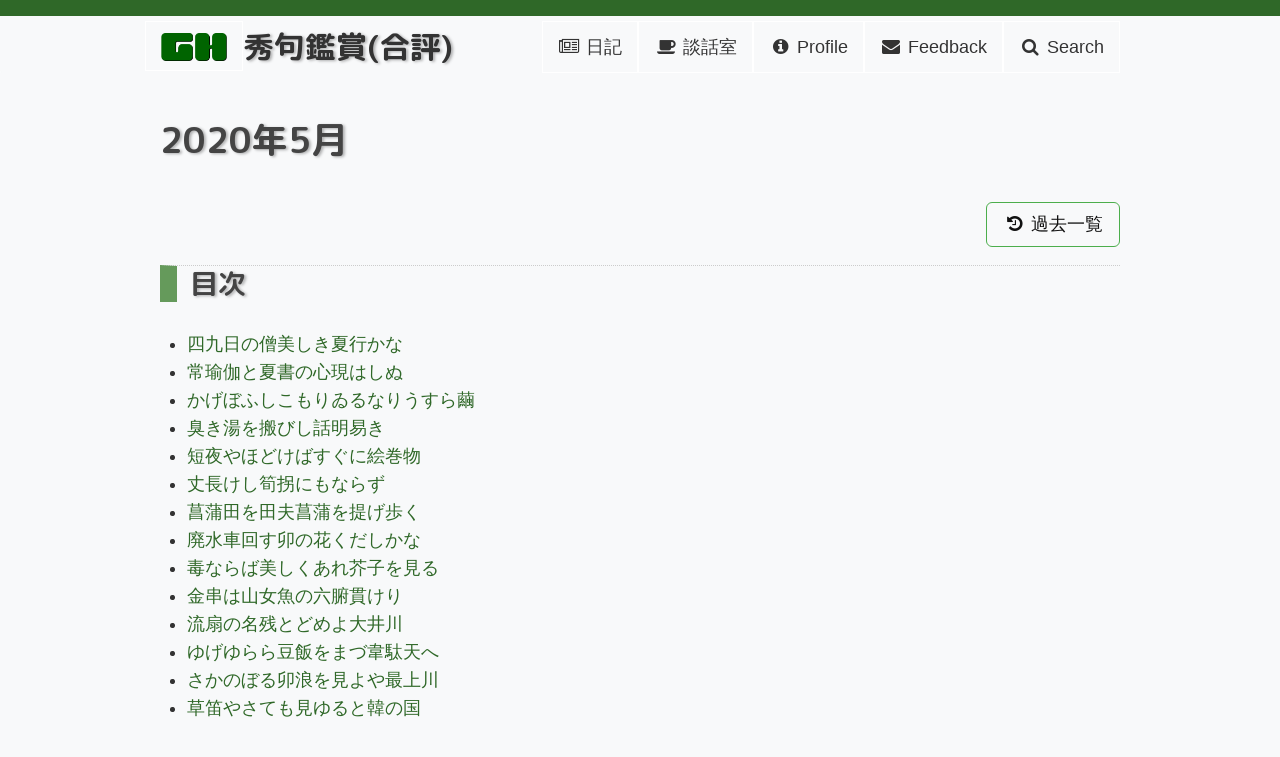

--- FILE ---
content_type: text/html
request_url: https://gospel-haiku.com/apvoice/202005.html
body_size: 21908
content:

















<!DOCTYPE html>
<html lang="ja">
  <head>
    <meta charset="utf-8">
    <meta http-equiv="X-UA-Compatible" content="IE=edge">
    <meta name="viewport" content="width=device-width, initial-scale=1">
    <meta content="no-cache" http-equiv="Pragma">
	<link rel="alternate" type="application/rss+xml" title="RSS" href="http://gospel-haiku.com/dia/rss.xml" />
	<meta name="description" content="">
    <meta name="keywords" content="俳句,句会,吟行,入門,添削,指導,無料,初心者,レッスン,エッセイ,インターネット">
    <meta name="author" content="やまだみのる / Minoru Yamada">
    <link rel="icon" href="https://gospel-haiku.com/favicon.png">
	<title>秀句鑑賞(合評)</title>

    <!-- Google fonts -->
    <link href="https://fonts.googleapis.com/earlyaccess/roundedmplus1c.css" rel="stylesheet">
    <link href="https://fonts.googleapis.com/earlyaccess/notosansjapanese.css" rel="stylesheet">

	<!-- Bootstrap Core CSS -->
    <link rel="stylesheet" href="https://maxcdn.bootstrapcdn.com/bootstrap/3.2.0/css/bootstrap.min.css">
    <link href="https://maxcdn.bootstrapcdn.com/font-awesome/4.7.0/css/font-awesome.min.css" rel="stylesheet">
    <script src="https://kit.fontawesome.com/149e36c312.js" crossorigin="anonymous"></script>


    <!-- Common CSS -->
    <link rel="stylesheet" href="https://gospel-haiku.com/fonts/style.css">
    <link rel="stylesheet" type="text/css" href="https://gospel-haiku.com/common/css/main.css">

    <!-- JS -->
    <script src="https://ajax.googleapis.com/ajax/libs/jquery/2.0.0/jquery.min.js"></script>
    <script src="https://maxcdn.bootstrapcdn.com/bootstrap/3.3.6/js/bootstrap.min.js"></script>

    <!-- page top buttom -->
    <script type="text/javascript">
     $(function() {
       var showFlag = false;
       var topBtn = $('#pagetop');
       topBtn.css('bottom', '-100px');
       var showFlag = false;
       //スクロールが100に達したらボタン表示
       $(window).scroll(function () {
	 if ($(this).scrollTop() > 100) {
	   if (showFlag == false) {
	     showFlag = true;
	     topBtn.stop().animate({'bottom' : '100px'}, 200);
	   }
	 } else {
	   if (showFlag) {
	     showFlag = false;
	     topBtn.stop().animate({'bottom' : '-100px'}, 200);
	   }
	 }
       });
       //スクロールしてトップ
       topBtn.click(function () {
	 $('body,html').animate({
	   scrollTop: 0
	 }, 500);
	 return false;
       });
     });
    </script>

    <!-- HTML5 shim and Respond.js IE8 support of HTML5 elements and media queries -->
    <!--[if lt IE 9]>
      <script src="https://oss.maxcdn.com/html5shiv/3.7.2/html5shiv.min.js"></script>
      <script src="https://oss.maxcdn.com/respond/1.4.2/respond.min.js"></script>
    <![endif]-->

    <meta property="og:title" content="秀句鑑賞(合評)">
    <meta property="og:type" content="website">
    <meta property="og:image" content="./icon/600x300.png">
    <meta property="og:site_name" content="ゴスペル俳句 / やまだみのる">
    <meta property="og:description" content="初心者のための俳句サイト。入門俳句レッスン、インターネット句会、無料添削制度やオフラインでの月例句会。">
    <meta property="og:url" content="./">
    <meta name="twitter:card" content="summary_large_image">
    <meta name="twitter:site" content="@gospelhaiku">
    <meta name="twitter:creator" content="@gospelhaiku">
    <meta name="twitter:title" content="秀句鑑賞(合評)">
    <meta name="twitter:description" content="初心者のための俳句サイト。入門俳句レッスン、インターネット句会、無料添削制度やオフラインでの月例句会。">
    <meta name="twitter:image" content="./icon/600x300.png">

<!-- Global site tag (gtag.js) - Google Analytics -->
<script async src="https://www.googletagmanager.com/gtag/js?id=UA-131365555-1"></script>
<script>
window.dataLayer = window.dataLayer || [];
function gtag(){dataLayer.push(arguments);}
gtag('js', new Date());
gtag('config', 'UA-131365555-1');
</script>
<!-- Automatically adjusts the height of the iframe -->
<script>
(function(window, $){
	$(window).on("load",function(){
		$('iframe.autoHeight').each(function(){
			var D = $(this).get(0).contentWindow.document;
			var innerHeight = Math.max(
				D.body.scrollHeight, D.documentElement.scrollHeight,
				D.body.offsetHeight, D.documentElement.offsetHeight,
				D.body.clientHeight, D.documentElement.clientHeight
				);
			$(this).removeAttr("height").css('height', innerHeight + 'px');
		});
	});
})(window, jQuery);
</script>

 <!-- 各ページで定義したスクリプが挿入される -->
<style>
        h2.section {
            margin-top: 2em;
            margin-bottom:.2em;
            /*border-left:9px #9ac260 solid;*/
            font-family: 'Lucida Grande', "Hiragino Mincho ProN", Meiryo, sans-serif;
            sans-serif;
            border-bottom:0;
	    letter-spacing:1px;
	    font-size:180%;
	    color:green;
        }
      h3.subsection {
            margin-top: 0;
			margin-bottom:1em;
            border-top:1px #ccc dotted;
            border-bottom:0;
            /*background:#efefef;*/
	   /* font-size:18px;
	    font-weight:bnormal;*/
	    padding-left:.5em;
        }
	.section a, .subsection a {
            text-decoration: none;
        }
        a.permalink {
            /* color: gray; */
            font-weight: normal;
            font-size: 80%;
        }
        span.cat {
            font-weight: normal;
            font-size: 80%;
        }
        a.allcat {
            text-decoration: none;
        }
        span.small_date {
            color: gray;
            font-weight: normal;
            font-size: 80%;
        }
        .section_tool {
		    display: block;
            margin: 0 0 0 auto;
            font-weight: normal;
            font-size: 80%;
        }
        br {
            clear: left;
        }
	.list {
	      margin:1em;
	      border:#eee 1px dotted;
	      padding:0.5em;
	      background-color:#ffffee;
	}
	blockquote {
	font-size:
	font-style:italic;
    color:#444;
	}
dl {
/*list-style-image:url(/imag/pin-r.gif);*/
background-color:#fefefe;
font-family:Menlo;
color:#333;
    border: 1px solid #ccc;
    color: #222;
    /* font-weight:bold; */
    /*text-shadow: 3px 3px 2px #dddddd;*/
    padding:1em;
    margin: 0;
    font-size:100%;
    line-height:150%;
    background-color:#fffff0;
    border-radius: 10px;        /* CSS3草案 */  
    -webkit-border-radius: 10px;    /* Safari,Google Chrome用 */  
    -moz-border-radius: 10px;   /* Firefox用 */


}
dt{
color:#2f6828;
}
p {
margin:1.8em .8em;
line-height:1.6;
color:#555;
}
</style>
 <!-- 各ページで定義したスタイルが挿入される -->
</head>

<body>
  <hr class="site-header-bar">
  <div class="navbar navbar-default">
    <div class="container">
      <div class="navbar-header" style="margin-top:.2em;">
	<button type="button" class="navbar-toggle collapsed" data-toggle="collapse" data-target="#navbar-right">
	  <span class="sr-only">Toggle navigation</span>
	  <span class="icon-bar"></span>
	  <span class="icon-bar"></span>
	  <span class="icon-bar"></span>
	</button>
	<a class="TOOLTIP navbar-brand" title="GHの TOPページへ戻る" href="https://gospel-haiku.com/">
	  <span id="logo-gh"><img src="https://gospel-haiku.com/img/gh.png"></span></a>
	  <span class="site-title"><a href="./">秀句鑑賞(合評)</a></span>
      </div>
      <div class="collapse navbar-collapse" id="navbar-right">
	<ul class="nav navbar-nav navbar-right">
	  <li><a class="TOOLTIP" title="みのるの日記" href="../dia/">
	    <span class="fa fa-fw fa-newspaper-o"></span> 日記</a></li>
	  <li><a class="TOOLTIP" title="談話室" href="../danwa/html/">
	    <span class="fa fa-fw fa-coffee"></span> 談話室</a></li>
	  <li><a class="TOOLTIP" title="Profile" href="../info/profile.html">
	    <span class="fa fa-fw fa-info-circle"></span> Profile</a></li>
	  <li><a class="TOOLTIP" title="Feedback" href="../feed/">
	    <span class="fa fa-fw fa-envelope"></span> Feedback</a></li>
	  <li><a class="TOOLTIP" title="Search" href="../search/">
	    <span class="fa fa-fw fa-search"></span> Search</a></li>
	</ul>
      </div>
    </div>
  </div>

  <div class="container"><!-- whole container -->
    <div class="row">
      <div class="col-md-12">
 <!-- 各ページで定義した navicationが挿入される -->
	<article style="margin-bottom:2em">
	  <p><b></b></p>
	  <p></p>
	</article>


<h1 style="margin-top:-1em;margin-bottom:1em;">2020年5月</h1>
<div class="navi">
<a href="#cal" class="btn btn-success btn-lg"><i class="fa fa-fw fa-history"></i> 過去一覧</a>
</div>
<h3 class="subsection">目次</h3>
<ul><li>
<a href="#i20200531">四九日の僧美しき夏行かな</a>
</li>
<li>
<a href="#i20200530">常瑜伽と夏書の心現はしぬ</a>
</li>
<li>
<a href="#i20200529">かげぼふしこもりゐるなりうすら繭</a>
</li>
<li>
<a href="#i20200528">臭き湯を搬びし話明易き</a>
</li>
<li>
<a href="#i20200527">短夜やほどけばすぐに絵巻物</a>
</li>
<li>
<a href="#i20200526">丈長けし筍拐にもならず</a>
</li>
<li>
<a href="#i20200525">菖蒲田を田夫菖蒲を提げ歩く</a>
</li>
<li>
<a href="#i20200524">廃水車回す卯の花くだしかな</a>
</li>
<li>
<a href="#i20200523">毒ならば美しくあれ芥子を見る</a>
</li>
<li>
<a href="#i20200522">金串は山女魚の六腑貫けり</a>
</li>
<li>
<a href="#i20200521">流扇の名残とどめよ大井川</a>
</li>
<li>
<a href="#i20200520">ゆげゆらら豆飯をまづ韋駄天へ</a>
</li>
<li>
<a href="#i20200519">さかのぼる卯浪を見よや最上川</a>
</li>
<li>
<a href="#i20200518">草笛やさても見ゆると韓の国</a>
</li>
<li>
<a href="#i20200517">磯髷を文字摺草にて結はざるや</a>
</li>
<li>
<a href="#i20200516">死の雨か摘まれし苺やはらかく</a>
</li>
<li>
<a href="#i20200515">くたびれて練る白丁どち葵踏む</a>
</li>
<li>
<a href="#i20200514">旅衣卯の花摺りてとぶらひぬ</a>
</li>
<li>
<a href="#i20200513">一の蜂ニの蜂替る牡丹かな</a>
</li>
<li>
<a href="#i20200512">ちぎりては蕗の葉飛ばせ衣川</a>
</li>
<li>
<a href="#i20200511">高館の牛若と逢ふ五月かな</a>
</li>
<li>
<a href="#i20200510">聖五月四大不調を忘れけり</a>
</li>
<li>
<a href="#i20200509">芍薬や丹波の壺のざらざらと</a>
</li>
<li>
<a href="#i20200508">シャガールに肖しものの居り薔薇を描く</a>
</li>
<li>
<a href="#i20200507">新茶入れ替る壺中の天下かな</a>
</li>
<li>
<a href="#i20200506">俳諧のあやめ結ばむ禿頭</a>
</li>
<li>
<a href="#i20200505">八束なる太刀垂直に飾りたり</a>
</li>
<li>
<a href="#i20200504">南朝の末の末とし鯉幟</a>
</li>
<li>
<a href="#i20200503">軽暖の心のままに茶にあそぶ</a>
</li>
<li>
<a href="#i20200502">女子安産やや不平あり柏餅</a>
</li>
<li>
<a href="#i20200501">補聴器がぴいぴい衣更ふるときに</a>
</li></ul>
<h2 class="section"><a name="i20200531" id="i20200531" href="202005.htm#i20200531"></a>四九日の僧美しき夏行かな <a title="ぜひ感想を！" href="https://gospel-haiku.com/feed/form_non.cgi?合評「四九日の僧美しき夏行かな」へのFeedback+12" class="btn btn-success"><i class="fa fa-commenting-o"></i> Feedback</a></h2>
<h3 class="subsection"><a name="i20200531070659" id="i20200531070659" href="202005.htm#i20200531070659"></a>阿波野青畝 &ensp;<a class="permalink" href="202005.htm#i20200531070659" # title="この記事の固定リンク">2020年05月31日</a>&ensp;</h3>
<div style="margin:1em">
(しくにちのそううつくしきげぎようかな)
</div>
<p>陰暦４月１６日より７月１５日まで、夏籠りをして行法を修することを夏行、安居、雨安居などという。厳しい僧堂生活の中、四と九の日は頭を剃り、四九日（しくにち）掃除といって内外の掃除をする。夏行に入った若い雲水たちが、髭も頭も剃りたての青々として、背筋を伸ばし瞑目し、端然と坐禅をしている姿はまことに美しくみな立派に見えるよ…と詠んだのである。厳しさに耐えた僧たちの簡素な姿そのものが美しいのである。<img src="/common/img/mi.png" height=24 style="vertical-align:middle;">
</p><p><dl>
<dt>合評</dt>
<dd>
<ul><li>
前書きに「永平寺　六句」とあるうちの一句。
</li>
<li>
夏行も４９日となり修行僧の顔つきや所作も引き締まってきたように見える、美しきかなということでしょうか。 (素秀) 
</li></ul></dd>
</dl>
</p>

<h2 class="section"><a name="i20200530" id="i20200530" href="202005.htm#i20200530"></a>常瑜伽と夏書の心現はしぬ <a title="ぜひ感想を！" href="https://gospel-haiku.com/feed/form_non.cgi?合評「常瑜伽と夏書の心現はしぬ」へのFeedback+12" class="btn btn-success"><i class="fa fa-commenting-o"></i> Feedback</a></h2>
<h3 class="subsection"><a name="i20200530092455" id="i20200530092455" href="202005.htm#i20200530092455"></a>阿波野青畝 &ensp;<a class="permalink" href="202005.htm#i20200530092455" # title="この記事の固定リンク">2020年05月30日</a>&ensp;</h3>
<div style="margin:1em">
(じようゆかとげがきのこころあらはしぬ)
</div>
<p>瑜伽教は密教の称でもあり、主観と客観が一切のこと。物と相応融合した境地であり解りやすく言えば、常に禅の悟りを開く…というような意味でしょう。西宮市甲山の中腹にある神呪寺の客殿に「常瑜伽」と大書した軸がかけてあって、昭和５２年に「常瑜伽と座に掲げある安居かな」を作られている。こちらは全くの客観写生詠である。揚句は、今夏行に入っている僧が、夏書に臨んでいる心を、そのまま「常に瑜伽の心をもって仏に対している」と瑜伽の心をあらわしたよ、という。前作よりもはるかに主観と客観が融合した句になっている。<img src="/common/img/mi.png" height=24 style="vertical-align:middle;">
</p><p><dl>
<dt>合評</dt>
<dd>
<ul><li>
「甲山神呪寺」と脚注。常瑜伽（つねにゆが、揚句の場合は、じようゆかと読む）＝梵語 YOGA の音便で、定（じょう）に入ること。俗念を立ち心を静める修行であり信仰の対象と一体になること。
</li>
<li>
夏安吾に写経をすること。安吾が終わると解夏、言葉では知っていますが実感できる経験はありません。写された経文にその神髄が見えているよということでしょうか。 (素秀) 
</li></ul></dd>
</dl>
</p>

<h2 class="section"><a name="i20200529" id="i20200529" href="202005.htm#i20200529"></a>かげぼふしこもりゐるなりうすら繭 <a title="ぜひ感想を！" href="https://gospel-haiku.com/feed/form_non.cgi?合評「かげぼふしこもりゐるなりうすら繭」へのFeedback+12" class="btn btn-success"><i class="fa fa-commenting-o"></i> Feedback</a></h2>
<h3 class="subsection"><a name="i20200529062525" id="i20200529062525" href="202005.htm#i20200529062525"></a>阿波野青畝 &ensp;<a class="permalink" href="202005.htm#i20200529062525" # title="この記事の固定リンク">2020年05月29日</a>&ensp;</h3>
<div style="margin:1em">
(かげぼふしこもりゐるなりうすらまゆ)
</div>
<p>自解に「繭の字以外は平仮名でつづけた。会津八一の歌のように、調べに関心がないわけではない」とある。青畝師 24 歳の作品である。うすら繭は皮の薄いマユのこと。
森田峠師の註解によると「うすら繭は皮の薄いマユのこと。『薄らかなる繭』の造語だろう」ともある。美しい造語である。蚕が排泄物を皆出して、身を反らせながら、口から糸を吐きつつその中に籠もってゆく。神秘な営みは劇「夕鶴」の羽をもぎつつ機を織る神秘とも工作する。小学生の頃、懸命に世話をして眠い目をこすりながら繭づくりを観察したことを思いだす。<img src="/common/img/mi.png" height=24 style="vertical-align:middle;">
</p><p><dl>
<dt>合評</dt>
<dd>
<ul><li>
まだ糸を吹きだして間もない、形には成りつつある蚕の繭の中に影が見える。繭の中の命の愛おしさ、柔らかさを平仮名で表現しているのだと思います。 (素秀)
</li></ul></dd>
</dl>
</p>

<h2 class="section"><a name="i20200528" id="i20200528" href="202005.htm#i20200528"></a>臭き湯を搬びし話明易き <a title="ぜひ感想を！" href="https://gospel-haiku.com/feed/form_non.cgi?合評「臭き湯を搬びし話明易き」へのFeedback+12" class="btn btn-success"><i class="fa fa-commenting-o"></i> Feedback</a></h2>
<h3 class="subsection"><a name="i20200528075500" id="i20200528075500" href="202005.htm#i20200528075500"></a>阿波野青畝 &ensp;<a class="permalink" href="202005.htm#i20200528075500" # title="この記事の固定リンク">2020年05月28日</a>&ensp;</h3>
<div style="margin:1em">
(くさきゆをはこびしはなしあけやすき)
</div>
<p>草津温泉の街の真ん中に湯畑と呼ぶ自噴泉がある。旅館の内湯は現在無味無臭無色透明であるが、この湯畑の自噴泉は６２、３℃という源泉でその湯煙は硫化水素系のにおいがむっと鼻につく。徳川家康が草津の湯を樽詰めにして江戸に運ばせ入湯したという。何故家康は草津に来なかったのか、草津を統治した湯本一族が豊臣方だったとか、まことしやかな他愛のない、そんな話を聞きながらマッサージでも受けておられる様子が想像できる。白根山の麓、
硫黄の臭う温泉場で昔のことを聞いているうちにもう空が白んできたよ、という感じ。<img src="/common/img/mi.png" height=24 style="vertical-align:middle;">

</p><p><dl>
<dt>合評</dt>
<dd>
<ul><li>
草津温泉での作。草津という語源は、臭い水、くそうづ、くさみづが訛って草津になったという。
</li>
<li>
これも草津温泉で詠まれた句とのこと。搬びしは温泉を源泉からどうやって引いているのかという事でしょうか。そんな話しをしていいると、明易き、またまた夜が明けてしまうのだ。 (素秀) 
</li></ul></dd>
</dl>
</p>

<h2 class="section"><a name="i20200527" id="i20200527" href="202005.htm#i20200527"></a>短夜やほどけばすぐに絵巻物 <a title="ぜひ感想を！" href="https://gospel-haiku.com/feed/form_non.cgi?合評「短夜やほどけばすぐに絵巻物」へのFeedback+12" class="btn btn-success"><i class="fa fa-commenting-o"></i> Feedback</a></h2>
<h3 class="subsection"><a name="i20200527151609" id="i20200527151609" href="202005.htm#i20200527151609"></a>阿波野青畝 &ensp;<a class="permalink" href="202005.htm#i20200527151609" # title="この記事の固定リンク">2020年05月27日</a>&ensp;</h3>
<div style="margin:1em">
(みじかよやほどけばすぐに絵巻物)
</div>
<p>ありとのみ…と逸らした虚子、伏拝王子まできて進めなくなった和泉式部のことなど一幅の絵巻物に仕立てた青畝師、卯の花明かりにしらじら暁けていたのであろう。自解がなければ味わいづらい作品ですね。<img src="/common/img/mi.png" height=24 style="vertical-align:middle;">
</p><p><dl>
<dt>合評</dt>
<dd>
<ul><li>
熊野詣でといわれた大行列は今も語り継がれる一服の絵巻物。青畝師も熊野網でをされたのだが自解によると「その夜は湯の峰のあづま屋に一泊、卯の花明かりというのか、いつまでも夕暮れに思われたため夜中に更けているのを気づかず語りとほした。この宿に秘蔵の春画がある。それを所望すると主人は快く部屋に運んで自由に見てくれと置き去った。「花の宿春画の掛地ありとのみ」虚子師の稀有の句はこのこととわかって興味を寄せたのであった。昔の三熊野詣での貴人たちを連想し和泉式部の恋歌に思ひをめぐらすといふ旅の一徳があったわけである」とある。
</li>
<li>
何の絵巻物を見たのだろうと思いました。絵巻物を見ているうちに夜が明けてしまったよ、ということかなと。いろいろ楽しまれたようです。 (素秀) 
</li></ul></dd>
</dl>
</p>

<h2 class="section"><a name="i20200526" id="i20200526" href="202005.htm#i20200526"></a>丈長けし筍拐にもならず <a title="ぜひ感想を！" href="https://gospel-haiku.com/feed/form_non.cgi?合評「丈長けし筍拐にもならず」へのFeedback+12" class="btn btn-success"><i class="fa fa-commenting-o"></i> Feedback</a></h2>
<h3 class="subsection"><a name="i20200526093156" id="i20200526093156" href="202005.htm#i20200526093156"></a>阿波野青畝 &ensp;<a class="permalink" href="202005.htm#i20200526093156" # title="この記事の固定リンク">2020年05月26日</a>&ensp;</h3>
<div style="margin:1em">
(たけたけしたけのこおうごにもならず)
</div>
<p>拐（おうご）は素秀解のとおり天秤棒のこと。須磨に鉄拐山という山がある。さて藪の中で旬を過ぎたのっぽの筍があちらにもこちらにも目立つ頃となった。「丈のびて筍ならず竹ならず」という句はもう２０数年前には詠まれていている。発想は同じでもそこから一歩も二歩も抜きんでなければ古人の跡を踏むことになる。揚句はそのよきお手本をしめされたように思う。拐にもならない、いわゆる役に立たないというのを拐にもならず…とはいいえて妙と思う。<img src="/common/img/mi.png" height=24 style="vertical-align:middle;">
</p><p><dl>
<dt>合評</dt>
<dd>
<ul><li>
拐に悩みました。漢字の意味としては連れ去る、かどわかすなど誘拐の拐です。読みのおうごで調べると漢字は違いますが天秤棒と出てきます。これかと思いました。伸びすぎて食べるには遅い、かといって天秤棒にもならない。役にたたないじゃないか、ということです。たけたけしたけのこ、とたけを続けたのは言葉遊びでしょうか。 (素秀)
</li></ul></dd>
</dl>
</p>

<h2 class="section"><a name="i20200525" id="i20200525" href="202005.htm#i20200525"></a>菖蒲田を田夫菖蒲を提げ歩く <a title="ぜひ感想を！" href="https://gospel-haiku.com/feed/form_non.cgi?合評「菖蒲田を田夫菖蒲を提げ歩く」へのFeedback+12" class="btn btn-success"><i class="fa fa-commenting-o"></i> Feedback</a></h2>
<h3 class="subsection"><a name="i20200525083722" id="i20200525083722" href="202005.htm#i20200525083722"></a>阿波野青畝 &ensp;<a class="permalink" href="202005.htm#i20200525083722" # title="この記事の固定リンク">2020年05月25日</a>&ensp;</h3>
<div style="margin:1em">
(しようぶたをでんぷしようぶをさげあるく)
</div>
<p>永沢寺は巨木の茂る幽寂な山中にある禅道場であるが、いつ頃からか寺領の木々を伐り拓き菖蒲田をつくり、年々整備されて名所となった。青畝師が立ち寄られたこのときは少し季節が早かったため菖蒲田はまだただの泥田で今どこからか運んできた菖蒲苗を植えている最中であった。管理を委託されている近所のお百姓さんであろう。屈曲なひとが次々と手際よく植える準備をしていた。田夫という古めかしい呼び方がこの菖蒲田を素朴な雰囲気にしている。広大な寺領がやがて、紫と白の濃淡に彩られる日も近い。いつも心をナイーブにと説かれた青畝師、花菖蒲を見に行って作業中の泥田を見ても深く深く見れば句材となるのである。<img src="/common/img/mi.png" height=24 style="vertical-align:middle;">
</p><p><dl>
<dt>合評</dt>
<dd>
<ul><li>
「篠山永沢寺」と脚注がある。
</li>
<li>
菖蒲園の世話をしている人を田夫としたのは何故でしょうか。農夫でも園丁でもなく、田夫としたのは字面の面白さなのかなと思います。 (素秀) 
</li></ul></dd>
</dl>
</p>

<h2 class="section"><a name="i20200524" id="i20200524" href="202005.htm#i20200524"></a>廃水車回す卯の花くだしかな <a title="ぜひ感想を！" href="https://gospel-haiku.com/feed/form_non.cgi?合評「廃水車回す卯の花くだしかな」へのFeedback+12" class="btn btn-success"><i class="fa fa-commenting-o"></i> Feedback</a></h2>
<h3 class="subsection"><a name="i20200524095753" id="i20200524095753" href="202005.htm#i20200524095753"></a>阿波野青畝 &ensp;<a class="permalink" href="202005.htm#i20200524095753" # title="この記事の固定リンク">2020年05月24日</a>&ensp;</h3>
<div style="margin:1em">
(はいすいしやまはすうのあなくだしかな)
</div>
<p>水車のある風景は郷愁をそそる。揚句は卯の花の咲く田園の旅であろうか。廃れた水車が折からの連日の雨で思いがけなく回っていたのである。羽がまだ残っていたのであろう。ぎこちなくこっとんこっとんと廃れ水車が回った。雨に意志があるように「廃水車回す」と叙して、連日の雨の強さを出す。青畝師独特の叙法で主観を籠め季語の働きを強調する。動かないはずの水車をも動かす卯の花腐しだという。廃水車を写生しつつも句の焦点は明確に季語に置かれていることを学び取りたい。<img src="/common/img/mi.png" height=24 style="vertical-align:middle;">
</p><p><dl>
<dt>合評</dt>
<dd>
<ul><li>
長雨がもう用の無くなった水車を回すほど降り続いている。もうそろそろ止んでくれないだろうか。卯の花くだしの季語に雨の鬱とした気分が表れているようです。 (素秀)
</li></ul></dd>
</dl>
</p>

<h2 class="section"><a name="i20200523" id="i20200523" href="202005.htm#i20200523"></a>毒ならば美しくあれ芥子を見る <a title="ぜひ感想を！" href="https://gospel-haiku.com/feed/form_non.cgi?合評「毒ならば美しくあれ芥子を見る」へのFeedback+12" class="btn btn-success"><i class="fa fa-commenting-o"></i> Feedback</a></h2>
<h3 class="subsection"><a name="i20200523082633" id="i20200523082633" href="202005.htm#i20200523082633"></a>阿波野青畝 &ensp;<a class="permalink" href="202005.htm#i20200523082633" # title="この記事の固定リンク">2020年05月23日</a>&ensp;</h3>
<div style="margin:1em">
(どくならばうつくしくあれけしをみる)
</div>
<p>基本的には動詞止よりも体現止のほうが切れ味の良い苦になると言われている。しかし揚句はあえて動詞止にした。「毒ならば美しくあれ芥子の花」では観念的になる。芥子を見る…とすることで写生の効果を出し、あの阿片、モルヒネを採る芥子の花を見ていることを強く具体化したのである。上十二の観念的になりやすいことを避けたのである。<img src="/common/img/mi.png" height=24 style="vertical-align:middle;">
</p><p><dl>
<dt>合評</dt>
<dd>
<ul><li>
何故「芥子の花」と名詞止にせず「芥子を見る」と動詞止にしたのだろう？
</li>
<li>
まだ芥子の花は咲いていないのだと思います。美しく咲けよと、まだ蕾の芥子を見ている自分がいるのではないでしょうか。。 (素秀)
</li></ul></dd>
</dl>
</p>

<h2 class="section"><a name="i20200522" id="i20200522" href="202005.htm#i20200522"></a>金串は山女魚の六腑貫けり <a title="ぜひ感想を！" href="https://gospel-haiku.com/feed/form_non.cgi?合評「金串は山女魚の六腑貫けり」へのFeedback+12" class="btn btn-success"><i class="fa fa-commenting-o"></i> Feedback</a></h2>
<h3 class="subsection"><a name="i20200522083254" id="i20200522083254" href="202005.htm#i20200522083254"></a>阿波野青畝 &ensp;<a class="permalink" href="202005.htm#i20200522083254" # title="この記事の固定リンク">2020年05月22日</a>&ensp;</h3>
<div style="margin:1em">
(かなぐしはやまめのろつぷつらぬけり)
</div>
<p>六腑＝漢方で六種の内蔵、即ち大腸・小腸・胆・胃・三焦（上、中、下に分かれ上焦は心臓の下、胃の上、中焦は胃の中、下焦は膀胱の上にあって排泄を掌るという）・膀胱の総称。六腑をこう分析してみるとすごい句である。金串を山女魚の口から突き刺し六腑を貫いて尾へ抜くのである。人物は省略し被写体は金串と山女魚だけに絞る。この迫力に圧倒される。兼題句会での作というから更に驚く。過去の経験を想起しながら山女魚の形態を追い、まるで形態学のように叙す。大袈裟のように見えて理にかなった作品である。こうした措辞、とかく言葉の面白さだけで安易に使いがちであるがきちんと調べて矛盾のないことが大切と思う。<img src="/common/img/mi.png" height=24 style="vertical-align:middle;">
</p><p><dl>
<dt>合評</dt>
<dd>
<ul><li>
山女魚の串焼きが並ぶ、囲炉裏端でしょうか。腹から頭に串刺しにされた山女魚を憐れんでいるよりは、美味しそうに見ているのだと思います。 (素秀)
</li></ul></dd>
</dl>
</p>

<h2 class="section"><a name="i20200521" id="i20200521" href="202005.htm#i20200521"></a>流扇の名残とどめよ大井川 <a title="ぜひ感想を！" href="https://gospel-haiku.com/feed/form_non.cgi?合評「流扇の名残とどめよ大井川」へのFeedback+12" class="btn btn-success"><i class="fa fa-commenting-o"></i> Feedback</a></h2>
<h3 class="subsection"><a name="i20200521090401" id="i20200521090401" href="202005.htm#i20200521090401"></a>阿波野青畝 &ensp;<a class="permalink" href="202005.htm#i20200521090401" # title="この記事の固定リンク">2020年05月21日</a>&ensp;</h3>
<div style="margin:1em">
(りゆうせんのなごりとどめよおおいがわ)
</div>
<p></p><p>揚句は三船祭の日、大堰川を目の前にする料亭の座敷から庭越しに三船祭の模様が展開されるのを眺められる最高の部屋で昼食をし句会をされたときの作とある。その昔、青畝師も俳諧船に参加され扇に一句認めて流されたという。そのことを回想しての句である。おそらく芭蕉句の初案「大井川浪に塵なし夏の月」を心に「名残とどめよ大堰川」となったと思われる。とどめよ、に強い主観があり流扇に対する深い感慨がある。大堰川に対する挨拶句。<img src="/common/img/mi.png" height=24 style="vertical-align:middle;">
<dl>
<dt>合評</dt>
<dd>
<ul><li>
五月第三日曜日、京都嵯峨の車折神社の例祭で神霊を乗せた御座船と舞楽の竜頭船、神へ献茶をする鷁首（げきしゅ）船の三船から三船祭といい、他に流扇船が二艘、供奉船が多数出て大風車と吹き流しを風になびかせ王朝の遊びを模した華やかな祭りである。
</li>
<li>
平安の雅を今に残す三船祭を、この先も残してくれよとの願いが込められているのでしょうか。 (素秀)
</li></ul></dd>
</dl>
</p>

<h2 class="section"><a name="i20200520" id="i20200520" href="202005.htm#i20200520"></a>ゆげゆらら豆飯をまづ韋駄天へ <a title="ぜひ感想を！" href="https://gospel-haiku.com/feed/form_non.cgi?合評「ゆげゆらら豆飯をまづ韋駄天へ」へのFeedback+12" class="btn btn-success"><i class="fa fa-commenting-o"></i> Feedback</a></h2>
<h3 class="subsection"><a name="i20200520090720" id="i20200520090720" href="202005.htm#i20200520090720"></a>阿波野青畝 &ensp;<a class="permalink" href="202005.htm#i20200520090720" # title="この記事の固定リンク">2020年05月20日</a>&ensp;</h3>
<div style="margin:1em">
(ゆげゆららまめめしをまづいだてんへ)
</div>
<p>甲冑を着て宝棒を持ち、今にもかけだしそうな韋駄天さんは何となく親しみやすい。韋駄天さんは庫裡の物資調達を司る天部で庫裡または庫裡に近いところに祀られていらっしゃる。「法輪の転ずるところ必ず食輪も転ずる」修行に励めば食べることは心配しなくても韋駄天さまが調達してくださるという。その意味で畑にとれた初物、また日々の食事の出来たてを先ず、韋駄天さまに供えて礼を取る。青畝師曰く「韋駄天さんは足が早いので先ずお供えするとあっという間に方方へ運んでくださるのだよ」と。ゆげゆらら…の写実がいかにもほかほかと伝わる。<img src="/common/img/mi.png" height=24 style="vertical-align:middle;">
</p><p><dl>
<dt>合評</dt>
<dd>
<ul><li>
韋駄天は脚の速い神様です。釈尊のために食べ物を集めたという俗信から御馳走という言葉が出来たとか。湯気がたつ出来立ての豆ご飯は、まず韋駄天に食べたいただきたいほどの、御馳走だと言っているのでしょう。 (素秀) 
</li></ul></dd>
</dl>
</p>

<h2 class="section"><a name="i20200519" id="i20200519" href="202005.htm#i20200519"></a>さかのぼる卯浪を見よや最上川 <a title="ぜひ感想を！" href="https://gospel-haiku.com/feed/form_non.cgi?合評「さかのぼる卯浪を見よや最上川」へのFeedback+12" class="btn btn-success"><i class="fa fa-commenting-o"></i> Feedback</a></h2>
<h3 class="subsection"><a name="i20200519081327" id="i20200519081327" href="202005.htm#i20200519081327"></a>阿波野青畝 &ensp;<a class="permalink" href="202005.htm#i20200519081327" # title="この記事の固定リンク">2020年05月19日</a>&ensp;</h3>
<div style="margin:1em">
(さかのぼるうなみをみよやもがみがわ)
</div>
<p>「五月雨をあつめて早し最上川」の芭蕉翁の句を念頭に置いて詠まれたことは明らかである。「さかのぼる卯浪を見よや芭蕉さん」と語りかけておられるような気がする。青畝師の高弟下村梅子さんは芭蕉の句と衝突しそうな勢い…と評している。然りと思わせられる。酒田の河口近く最上川を見下ろす丸木原公園にこの句碑が建てられている。<img src="/common/img/mi.png" height=24 style="vertical-align:middle;">
</p><p><dl>
<dt>合評</dt>
<dd>
<ul><li>
急流と言われる最上川も河口ともなると穏やかな流れになるのでしょう。白波を立てて卯波が押し寄せている。見よや、は最上川に対して言っているのでしょうか。 (素秀) 
</li></ul></dd>
</dl>
</p>

<h2 class="section"><a name="i20200518" id="i20200518" href="202005.htm#i20200518"></a>草笛やさても見ゆると韓の国 <a title="ぜひ感想を！" href="https://gospel-haiku.com/feed/form_non.cgi?合評「草笛やさても見ゆると韓の国」へのFeedback+12" class="btn btn-success"><i class="fa fa-commenting-o"></i> Feedback</a></h2>
<h3 class="subsection"><a name="i20200518100401" id="i20200518100401" href="202005.htm#i20200518100401"></a>阿波野青畝 &ensp;<a class="permalink" href="202005.htm#i20200518100401" # title="この記事の固定リンク">2020年05月18日</a>&ensp;</h3>
<div style="margin:1em">
(くさぶえやさてもみゆるとかんのくに)
</div>
<p>日記によると「いよいよはじめて探訪するところは和多津美神社と海神社さらに北進すれば、北海の鰐浦ここまで来ると韓国を遥かに望む展望台がある。海栗島の眺めは絵ハガキになる景色だ。韓はなかなか見定められない 7」とある。素朴そのものの対馬は旅人の心を暖かくしてくれるという。韓が見える丘に立って「さても見ゆると韓の国」と狂言の太郎冠者よろしく、草笛を鳴らし旅情を満喫している様が窺える。<img src="/common/img/mi.png" height=24 style="vertical-align:middle;">
</p><p><dl>
<dt>合評</dt>
<dd>
<ul><li>
対馬への旅吟句
</li>
<li>
対馬での吟行句。天候が良ければ朝鮮半島がよく見えることでしょう。草笛を吹いてふと見たらあれは韓国ではないのか。青畝師が韓国にどんな感慨を持たれたかはわかりません。 (素秀) 
</li></ul></dd>
</dl>
</p>

<h2 class="section"><a name="i20200517" id="i20200517" href="202005.htm#i20200517"></a>磯髷を文字摺草にて結はざるや <a title="ぜひ感想を！" href="https://gospel-haiku.com/feed/form_non.cgi?合評「磯髷を文字摺草にて結はざるや」へのFeedback+12" class="btn btn-success"><i class="fa fa-commenting-o"></i> Feedback</a></h2>
<h3 class="subsection"><a name="i20200517145548" id="i20200517145548" href="202005.htm#i20200517145548"></a>阿波野青畝 &ensp;<a class="permalink" href="202005.htm#i20200517145548" # title="この記事の固定リンク">2020年05月17日</a>&ensp;</h3>
<div style="margin:1em">
(いそまげをもじずりさうにていはざるや)
</div>
<p>曲（まがり）というひなびた海女部落の海女小屋を訪ねたときの作。海に潜ろうとする海女の髪に文字摺草を結んでやれば可愛いだろう…と、そこここに咲く文字摺草を見て空想する作者である。「海女涼し玉依姫の血あるかや」と詠まれた作品もある。職業としての生活としての海女と見ず、ストーリーのヒロインのように詠む、青畝師のロマンチストとしての一面が窺える。<img src="/common/img/mi.png" height=24 style="vertical-align:middle;">
</p><p><dl>
<dt>合評</dt>
<dd>
<ul><li>
「曲海女部落」と脚注がある。磯髷…海女が潜水する際の結髪。頭髪を上へ引きつめ小さく結んだもの。
</li>
<li>
磯髷を検索してみましたが１枚の写真すら出ませんでした。頭の上にお団子を作るように結んでいるのだろうと思います。文字摺草で結んでいるのは海女さんのおしゃれなのでしょうか。 (素秀) 
</li></ul></dd>
</dl>
</p>

<h2 class="section"><a name="i20200516" id="i20200516" href="202005.htm#i20200516"></a>死の雨か摘まれし苺やはらかく <a title="ぜひ感想を！" href="https://gospel-haiku.com/feed/form_non.cgi?合評「死の雨か摘まれし苺やはらかく」へのFeedback+12" class="btn btn-success"><i class="fa fa-commenting-o"></i> Feedback</a></h2>
<h3 class="subsection"><a name="i20200516064712" id="i20200516064712" href="202005.htm#i20200516064712"></a>阿波野青畝 &ensp;<a class="permalink" href="202005.htm#i20200516064712" # title="この記事の固定リンク">2020年05月16日</a>&ensp;</h3>
<div style="margin:1em">
(しのあめかつまれしいちごやはらかく)
</div>
<p>昭和に出版された自註句集に「ビキニ水爆実験で福竜丸被災以来世論をわかせた死の雨の恐怖はなかなかおさまらなかった。外国が次々と実験するたびに気流に寄せられる日本は掃溜めの場所とならざるを得なかった関係である。梅雨が近づくと最も恐怖されたのは核の塵埃をふくむ雨が野菜などの食物に付着するからだ。赤く美しくなった苺を朝夕の食卓に上がらせると、いままでのように安心して食べられない。雨の日に摘まれた柔らかな苺を疑へばおそろしいのであった」とある。科学や化学が発達したために、さまざまの影響で自然食を害している。地球温暖化の問題もまたしかり。海や山の生物に異変が起きている。本当に住みよい地球でありたいと思う。<img src="/common/img/mi.png" height=24 style="vertical-align:middle;">
</p><p><dl>
<dt>合評</dt>
<dd>
<ul><li>
「原水爆実験による影響あり」と脚注がある。昭和３１年作
</li>
<li>
放射能の雨は子供の頃に気をつけろとよく言われたものです。頭が禿げるなんて言われたりもしました。摘み取ったイチゴが柔らかかったのでしょう。それが放射能の雨のせいかどうか分かりませんが、核実験に対する怒りはあると思います。 (素秀) 
</li></ul></dd>
</dl>
</p>

<h2 class="section"><a name="i20200515" id="i20200515" href="202005.htm#i20200515"></a>くたびれて練る白丁どち葵踏む <a title="ぜひ感想を！" href="https://gospel-haiku.com/feed/form_non.cgi?合評「くたびれて練る白丁どち葵踏む」へのFeedback+12" class="btn btn-success"><i class="fa fa-commenting-o"></i> Feedback</a></h2>
<h3 class="subsection"><a name="i20200515110220" id="i20200515110220" href="202005.htm#i20200515110220"></a>阿波野青畝 &ensp;<a class="permalink" href="202005.htm#i20200515110220" # title="この記事の固定リンク">2020年05月15日</a>&ensp;</h3>
<div style="margin:1em">
(くたびれてねるよぼろどちあおいふむ)
</div>
<p>葵は糺の森に自生していて、一名賀茂葵とも呼ばれている。その霊草を白丁たちが踏んだというのである。薄暑の中、蜿蜒と練り歩いた行列の、殊に白丁たちの疲れたさまが窺える句である。くたびれて、と口語にしたことで疲れ果ててしまって、と実感される。また「白丁どち」の古語扱いが平安の絵巻にふさわしい。人々の挿頭葵などが落ちていたのであろう。<img src="/common/img/mi.png" height=24 style="vertical-align:middle;">
</p><p><dl>
<dt>合評</dt>
<dd>
<ul><li>
京都三大祭りの一、葵祭の句である。
</li>
<li>
白装束の白丁たちが練り歩いているのは斎王の神輿でしょうか。少々よたつく足取りに境内の葵を踏んでしまったのでしょう。 (素秀) 
</li></ul></dd>
</dl>
</p>

<h2 class="section"><a name="i20200514" id="i20200514" href="202005.htm#i20200514"></a>旅衣卯の花摺りてとぶらひぬ <a title="ぜひ感想を！" href="https://gospel-haiku.com/feed/form_non.cgi?合評「旅衣卯の花摺りてとぶらひぬ」へのFeedback+12" class="btn btn-success"><i class="fa fa-commenting-o"></i> Feedback</a></h2>
<h3 class="subsection"><a name="i20200514064056" id="i20200514064056" href="202005.htm#i20200514064056"></a>阿波野青畝 &ensp;<a class="permalink" href="202005.htm#i20200514064056" # title="この記事の固定リンク">2020年05月14日</a>&ensp;</h3>
<div style="margin:1em">
(たびごろもうのはなすりてとぶらひぬ)
</div>
<p>自解に「乙女峠のみちは狭い。卯の花に触れないでは登れない。殉教のマリア堂は峠に建っていたが、やがてたどり着いて礼拝したのである」と。浦上の切支丹宗徒が津和野に送られ当時ここにあった光琳寺に収容された。そして日夜過酷な拷問を加えられ多くの人が悲惨な殉教をしたのである。とかく殉教ということに捉われて句を作ってしまいがちであるが、悲惨をストレートに詠むのではなく、このように側面から悼むという手法を学びたい。卯の花の白は、出現の聖母マリアにあい通じる点も憎い選択である。みのるも家内を伴って乙女峠を訪ねたことがある。青畝師の句を思い浮かべながらに詠んだ拙句がある「な踏みそ乙女峠の落椿」<img src="/common/img/mi.png" height=24 style="vertical-align:middle;">
</p><p><dl>
<dt>合評</dt>
<dd>
<ul><li>
津和野乙女峠の殉教マリア堂での作。
</li>
<li>
殉教者を弔いに卯の花で衣装が汚れるのも厭わず訪れた。注釈でどこで詠んだかが判らないと、とぶらひぬも弔ったのか訪うたのか迷うかも知れません。 (素秀)
</li></ul></dd>
</dl>
</p>

<h2 class="section"><a name="i20200513" id="i20200513" href="202005.htm#i20200513"></a>一の蜂ニの蜂替る牡丹かな <a title="ぜひ感想を！" href="https://gospel-haiku.com/feed/form_non.cgi?合評「一の蜂ニの蜂替る牡丹かな」へのFeedback+12" class="btn btn-success"><i class="fa fa-commenting-o"></i> Feedback</a></h2>
<h3 class="subsection"><a name="i20200513072405" id="i20200513072405" href="202005.htm#i20200513072405"></a>阿波野青畝 &ensp;<a class="permalink" href="202005.htm#i20200513072405" # title="この記事の固定リンク">2020年05月13日</a>&ensp;</h3>
<div style="margin:1em">
(いちのはちにのはちかはるぼたんかな)
</div>
<p>牡丹の句といえば「牡丹百二百三百門一つ」という青畝師の代表句中の代表句がある。この句は今も語り継がれ金剛峰寺に近い増福院の表に句碑として優美な姿を見せており、門一つの唐門はいまもある。蜂に愛される牡丹のむせ返るような香りがしてくるようだ。「一の蜂ニの蜂と」の「と」が省略されている。句調というかリズムを大切にすることがいかに大切かを学びたい。一の蜂ニの蜂とたてつづけに愛される牡丹である。<img src="/common/img/mi.png" height=24 style="vertical-align:middle;">
</p><p><dl>
<dt>合評</dt>
<dd>
<ul><li>
大輪の牡丹に蜂が入れ替わりきて蜜を吸っている。一の蜂、二の蜂と軽快に表現しています。 (素秀) 
</li></ul></dd>
</dl>
</p>

<h2 class="section"><a name="i20200512" id="i20200512" href="202005.htm#i20200512"></a>ちぎりては蕗の葉飛ばせ衣川 <a title="ぜひ感想を！" href="https://gospel-haiku.com/feed/form_non.cgi?合評「ちぎりては蕗の葉飛ばせ衣川」へのFeedback+12" class="btn btn-success"><i class="fa fa-commenting-o"></i> Feedback</a></h2>
<h3 class="subsection"><a name="i20200512061018" id="i20200512061018" href="202005.htm#i20200512061018"></a>阿波野青畝 &ensp;<a class="permalink" href="202005.htm#i20200512061018" # title="この記事の固定リンク">2020年05月12日</a>&ensp;</h3>
<div style="margin:1em">
(ちぎりてはふきのはとばせころもがわ)
</div>
<p>衣川古戦場あたりの土堤には摘んで帰りたいような瑞々しい蕗が自生しているという。さて何故蕗なのだろうか。芭蕉がたずねて泪したように平泉の旅は藤原三代を悼み義経を悼む旅である。奥州藤原三代を思い義経主従を思って、ちぎっては、ちぎっては、口もきかずに蕗の葉を飛ばし感慨に更ける老詩人の自画像かと思う。<img src="/common/img/mi.png" height=24 style="vertical-align:middle;">
</p><p><dl>
<dt>合評</dt>
<dd>
<ul><li>
衣川も義経ゆかりの地です。蕗の葉をちぎって飛ばせとは、義経への哀悼なのでしょうか。 (素秀) 
</li></ul></dd>
</dl>
</p>

<h2 class="section"><a name="i20200511" id="i20200511" href="202005.htm#i20200511"></a>高館の牛若と逢ふ五月かな <a title="ぜひ感想を！" href="https://gospel-haiku.com/feed/form_non.cgi?合評「高館の牛若と逢ふ五月かな」へのFeedback+12" class="btn btn-success"><i class="fa fa-commenting-o"></i> Feedback</a></h2>
<h3 class="subsection"><a name="i20200511092728" id="i20200511092728" href="202005.htm#i20200511092728"></a>阿波野青畝 &ensp;<a class="permalink" href="202005.htm#i20200511092728" # title="この記事の固定リンク">2020年05月11日</a>&ensp;</h3>
<div style="margin:1em">
(たかだちのうしわかとあふごがつかな)
</div>
<p>高館は藤原秀衡が義経のために築いた居館のあったところで義経最後の地となった。判官館とも衣川館ともいう。義経堂に義経の像がまつられている。注目すべきは「高館の義経と逢ふ」ではなく、幼名の「牛若と逢ふ」である。ときは五月、端午の節句である。みちのくのそここに幟が立っていた。「さてもそののち御曹子は、十五と申す春野比（ころ）鞍馬の寺を忍び出で、東下りの旅衣、はるけき四国西国も高館の土となりて」云々の高館詞書などもご覧になったので、思わず「牛若」と呼びかけたのであろう。<img src="/common/img/mi.png" height=24 style="vertical-align:middle;">
</p><p><dl>
<dt>合評</dt>
<dd>
<ul><li>
高館と言えば義経最後の地と言われています。この地に立ち五月の爽やかな風に吹かれたら、まるで牛若丸の姿が見えるようだと感慨しています。 (素秀) 
</li></ul></dd>
</dl>
</p>

<h2 class="section"><a name="i20200510" id="i20200510" href="202005.htm#i20200510"></a>聖五月四大不調を忘れけり <a title="ぜひ感想を！" href="https://gospel-haiku.com/feed/form_non.cgi?合評「聖五月四大不調を忘れけり」へのFeedback+12" class="btn btn-success"><i class="fa fa-commenting-o"></i> Feedback</a></h2>
<h3 class="subsection"><a name="i20200510090550" id="i20200510090550" href="202005.htm#i20200510090550"></a>阿波野青畝 &ensp;<a class="permalink" href="202005.htm#i20200510090550" # title="この記事の固定リンク">2020年05月10日</a>&ensp;</h3>
<div style="margin:1em">
(せいごがつしだいふちようをわすれけり)
</div>
<p>四大不調を忘れれているということは四大不調なのである。カトリック信者は五月を聖母マリアの月として賛美し、燦々と輝く五月の明るい日を崇高なものとしてマリアを希望の念をつのらせるのである。母恋いの念の一段と強い青畝師にとってマリア様に強い母性を感じられるのではないだろうか。「青畝日記」にも「うるわしい五月が待たれる」と記しておらられることから、青畝師にとっては特別の五月なのである。<img src="/common/img/mi.png" height=24 style="vertical-align:middle;">
</p><p><dl>
<dt>合評</dt>
<dd>
<ul><li>
四体不調、四大元素の地、水、火、風の調子が悪いこと。身体の不調を言います。気候の良い五月ともなれば、少々の体の不調など忘れてしまうものだよ、ということでしょう。 (素秀) 
</li></ul></dd>
</dl>
</p>

<h2 class="section"><a name="i20200509" id="i20200509" href="202005.htm#i20200509"></a>芍薬や丹波の壺のざらざらと <a title="ぜひ感想を！" href="https://gospel-haiku.com/feed/form_non.cgi?合評「芍薬や丹波の壺のざらざらと」へのFeedback+12" class="btn btn-success"><i class="fa fa-commenting-o"></i> Feedback</a></h2>
<h3 class="subsection"><a name="i20200509080928" id="i20200509080928" href="202005.htm#i20200509080928"></a>阿波野青畝 &ensp;<a class="permalink" href="202005.htm#i20200509080928" # title="この記事の固定リンク">2020年05月09日</a>&ensp;</h3>
<div style="margin:1em">
(しやくやくやたんばのつぼのざらざらと)
</div>
<p>季節季節の風物を楽しむのは俳人としての特権である。かつらぎ庵の広い庭には季節の植物が植えられている。この芍薬もそうである。庭の芍薬を剪って丹波の壺に挿した…と叙すだけではつまらない。「丹波の壺のざらざらと」これで丹波焼の特徴がいい表されている。洗練された形ではないが、力強さ、堅実さがもつあたたかさ、丹波ならではの味が濃い。見ごたえのある古丹波かと思う。ざらざらと、でその壺の手触りを愉しみ、花と壺の調和に納得しているさまがいいつくされている。<img src="/common/img/mi.png" height=24 style="vertical-align:middle;">
</p><p><dl>
<dt>合評</dt>
<dd>
<ul><li>
茶室にあるのでしょうか、丹波焼の自然釉のでこぼこと渋みが芍薬を引き立てているのでしょう。 (素秀) 
</li></ul></dd>
</dl>
</p>

<h2 class="section"><a name="i20200508" id="i20200508" href="202005.htm#i20200508"></a>シャガールに肖しものの居り薔薇を描く <a title="ぜひ感想を！" href="https://gospel-haiku.com/feed/form_non.cgi?合評「シャガールに肖しものの居り薔薇を描く」へのFeedback+12" class="btn btn-success"><i class="fa fa-commenting-o"></i> Feedback</a></h2>
<h3 class="subsection"><a name="i20200508063641" id="i20200508063641" href="202005.htm#i20200508063641"></a>阿波野青畝 &ensp;<a class="permalink" href="202005.htm#i20200508063641" # title="この記事の固定リンク">2020年05月08日</a>&ensp;</h3>
<div style="margin:1em">
(シャガールににしもののをりばらをかく)
</div>
<p>幻想的な画家シャガールを知る詩人は「シャガールは陰気なロシアから大股でやってきた（中略）その頭陀袋の中にはヴァイオリンと薔薇と（下略）」と語る。薔薇を好んだのであろう。彼の自画像の一つにパレットを手に横の画布には薔薇が描かれている。その自画像を写生して、恰も今そこでシャガールに似た誰かが写生している風に詠まれたのではと鑑賞すると天国の先生に叱られるかな。晩年の青畝師はそのような作り方であった。<img src="/common/img/mi.png" height=24 style="vertical-align:middle;">
</p><p><dl>
<dt>合評</dt>
<dd>
<ul><li>
シャガールと言えば青。シャガールに似たタッチの絵描きが薔薇を描いている。その薔薇はおそらく青い薔薇だったのでしょう。 (素秀)
</li></ul></dd>
</dl>
</p>

<h2 class="section"><a name="i20200507" id="i20200507" href="202005.htm#i20200507"></a>新茶入れ替る壺中の天下かな <a title="ぜひ感想を！" href="https://gospel-haiku.com/feed/form_non.cgi?合評「新茶入れ替る壺中の天下かな」へのFeedback+12" class="btn btn-success"><i class="fa fa-commenting-o"></i> Feedback</a></h2>
<h3 class="subsection"><a name="i20200507063603" id="i20200507063603" href="202005.htm#i20200507063603"></a>阿波野青畝 &ensp;<a class="permalink" href="202005.htm#i20200507063603" # title="この記事の固定リンク">2020年05月07日</a>&ensp;</h3>
<div style="margin:1em">
(しんちやいれかはるこちゆうのてんかかな)
</div>
<p>同時作に「伊賀の壺八女の新茶を封じけり。武士好みと言われた伊賀焼の茶壺であろう。今まで古茶が壺中にあったが、今からは新茶が壺中を占めたよという。「壺中の天」の故事が閃いたと思う。壺の中で俗世を忘れ、別世界の仙境を楽しんだ故事である。僧栄西が宋から仙薬として茶の種を持ち帰ったことなどを思い合わせると、不思議に壺中の天の故事と新茶が納得いくように思え茶の世界にあそぶ心地がする。「新茶」を兼題に模様された句会の折に「とかく新茶という季題は常識で詠まれれて、独創性が乏しい傾向がある」と青畝師の選後評があった。心すべきと思う。<img src="/common/img/mi.png" height=24 style="vertical-align:middle;">
</p><p><dl>
<dt>合評</dt>
<dd>
<ul><li>
新茶の時期、茶壺の茶葉も入れ替えです。去年の残りを出し、新茶を入れてその上に古いお茶を入れた。入れ替わったことを天下が変わったとしたのでしょうか。 (素秀) 
</li></ul></dd>
</dl>
</p>

<h2 class="section"><a name="i20200506" id="i20200506" href="202005.htm#i20200506"></a>俳諧のあやめ結ばむ禿頭 <a title="ぜひ感想を！" href="https://gospel-haiku.com/feed/form_non.cgi?合評「俳諧のあやめ結ばむ禿頭」へのFeedback+12" class="btn btn-success"><i class="fa fa-commenting-o"></i> Feedback</a></h2>
<h3 class="subsection"><a name="i20200506201940" id="i20200506201940" href="202005.htm#i20200506201940"></a>阿波野青畝 &ensp;<a class="permalink" href="202005.htm#i20200506201940" # title="この記事の固定リンク">2020年05月06日</a>&ensp;</h3>
<div style="margin:1em">
(はいかいのあやめむすばむはげあたま)
</div>
<p>当時の「青畝日記」に「自嘲と前書きしたらという思いもする」とあり、九十歳にしてなお青畝師がいかにお洒落であったかと思う。俳諧のあやめ結ばむ…と古典的に叙して、いきなり禿頭とくるとその意外な写実に驚かされる。俳諧のと断って禿頭の自画像を強調し、諧謔をあらわす面白い手法だと思う。芭蕉に「あやめ草足に結ばん草鞋の緒」の句がある。芭蕉に倣って青畝師も昔風に「あやめ結ばむ」とされたのかも知れない。<img src="/common/img/mi.png" height=24 style="vertical-align:middle;">
</p><p><dl>
<dt>合評</dt>
<dd>
<ul><li>
あやめを頭に結んだのは青畝師かと思います。あえて俳諧としたのは滑稽さを強調したのでしょうか。 (素秀)
</li></ul></dd>
</dl>
</p>

<h2 class="section"><a name="i20200505" id="i20200505" href="202005.htm#i20200505"></a>八束なる太刀垂直に飾りたり <a title="ぜひ感想を！" href="https://gospel-haiku.com/feed/form_non.cgi?合評「八束なる太刀垂直に飾りたり」へのFeedback+12" class="btn btn-success"><i class="fa fa-commenting-o"></i> Feedback</a></h2>
<h3 class="subsection"><a name="i20200505134014" id="i20200505134014" href="202005.htm#i20200505134014"></a>阿波野青畝 &ensp;<a class="permalink" href="202005.htm#i20200505134014" # title="この記事の固定リンク">2020年05月05日</a>&ensp;</h3>
<div style="margin:1em">
(やつかなるたちすいちよくにかざりたる)
</div>
<p>丈のながい太刀を真っ直ぐに飾ったのであるという。青畝師米寿のこの年曾孫の正史が生まれている。青畝師から三代養嗣子がつづいた阿波野家に青畝師から四代目にして男児が誕生したのである。長い太刀を垂直に飾りたり、と喜びを隠しきれない作者である。垂直に…に喜びの感情移入が見られる。真っ直ぐに元気に大きくなれといっているようでもある。<img src="/common/img/mi.png" height=24 style="vertical-align:middle;">
</p><p><dl>
<dt>合評</dt>
<dd>
<ul><li>
八束、握り拳 8 回分の長さ、あるいは長さの長いことを表す。この場合は長いものと考えれば良いかと思います。端午の節句の武者飾りの太刀を真っ直ぐ立てていた。なかなか立派なものだなあと思っているのではないでしょうか。 (素秀)
</li></ul></dd>
</dl>
</p>

<h2 class="section"><a name="i20200504" id="i20200504" href="202005.htm#i20200504"></a>南朝の末の末とし鯉幟 <a title="ぜひ感想を！" href="https://gospel-haiku.com/feed/form_non.cgi?合評「南朝の末の末とし鯉幟」へのFeedback+12" class="btn btn-success"><i class="fa fa-commenting-o"></i> Feedback</a></h2>
<h3 class="subsection"><a name="i20200504123746" id="i20200504123746" href="202005.htm#i20200504123746"></a>阿波野青畝 &ensp;<a class="permalink" href="202005.htm#i20200504123746" # title="この記事の固定リンク">2020年05月04日</a>&ensp;</h3>
<div style="margin:1em">
(なんちようのすえのすえとしこいのぼり)
</div>
<p>吉野での作。吉野は行宮があり南朝の所在地として史跡に富み、吉野時代といえば南北朝の別称ともなっている。学者たちの研究により今、歴史感は大きく変わっている。それはさておき吉野に住む人たちにとって、南朝は変わらず南朝であり南朝を賛え、敬い、南朝贔屓には違いない。その吉野人の血を受けつぐ人達の子孫のまたその子孫として生まれてきた男の子を賛え、吉野にたくさん鯉幟の掲げられるのを喜ぶのである。<img src="/common/img/mi.png" height=24 style="vertical-align:middle;">
</p><p><dl>
<dt>合評</dt>
<dd>
<ul><li>
吉野の地にたなびく鯉幟に、かつての南朝の末裔を見たのかと思います。 (素秀) 
</li></ul></dd>
</dl>
</p>

<h2 class="section"><a name="i20200503" id="i20200503" href="202005.htm#i20200503"></a>軽暖の心のままに茶にあそぶ <a title="ぜひ感想を！" href="https://gospel-haiku.com/feed/form_non.cgi?合評「軽暖の心のままに茶にあそぶ」へのFeedback+12" class="btn btn-success"><i class="fa fa-commenting-o"></i> Feedback</a></h2>
<h3 class="subsection"><a name="i20200503084944" id="i20200503084944" href="202005.htm#i20200503084944"></a>阿波野青畝 &ensp;<a class="permalink" href="202005.htm#i20200503084944" # title="この記事の固定リンク">2020年05月03日</a>&ensp;</h3>
<div style="margin:1em">
(けいだんのこころのままにちやにあそぶ)
</div>
<p>当時の俳誌「かつらぎ」に掲載された青畝日記に「軽暖というのは衣服であろうが軽やかな気分がある。家内と恭子を連れ歌川山黛の茶事の招きにあずかる。私は作法知らずの上に初経験である。珍しいので面白く、口に入れるものみなおいしかった。出された短冊に次の句を即吟したたむ。」つまり招いてくれた主への感謝を込めた挨拶句なのである。一句をなすのに季語の斡旋などと軽々しく言えないが、季語の選び方、自然体のまま季語が浮かぶような叙し方、その場の雰囲気を伝える即吟の妙を思う。<img src="/common/img/mi.png" height=24 style="vertical-align:middle;">
</p><p><dl>
<dt>合評</dt>
<dd>
<ul><li>
軽暖、初夏の少し汗ばむほどの頃、薄暑。茶に遊ぶが良くわかりません。暑い日だけどお茶をいただいた、楽しんだと読めばいいのでしょうか。 (素秀) 
</li></ul></dd>
</dl>
</p>

<h2 class="section"><a name="i20200502" id="i20200502" href="202005.htm#i20200502"></a>女子安産やや不平あり柏餅 <a title="ぜひ感想を！" href="https://gospel-haiku.com/feed/form_non.cgi?合評「女子安産やや不平あり柏餅」へのFeedback+12" class="btn btn-success"><i class="fa fa-commenting-o"></i> Feedback</a></h2>
<h3 class="subsection"><a name="i20200502100443" id="i20200502100443" href="202005.htm#i20200502100443"></a>阿波野青畝 &ensp;<a class="permalink" href="202005.htm#i20200502100443" # title="この記事の固定リンク">2020年05月02日</a>&ensp;</h3>
<div style="margin:1em">
(じよしあんざんややふへいありかしわもち)
</div>
<p>「孫弥生聖バルナバ病院に生る」と脚注にある。青畝-健次と養子が続いた阿波野家での三人目の孫誕生である。長女、次女と女児がつづいた。三人目は男子かも知れない、今度こそと思いながら周囲も待ち望む。生まれた子は女児であった。「女児安産」とまあまあ五体が揃っていて母子共に健康であればそれで何より、上五に祝福の意を表し、「やや不平あり」で本音を漏らす。下五の柏餅の季語の斡旋が抜群である。柏餅でお茶に寛ぎながらの青畝師の述懐である。この柏餅の季語を見るといかに季語が大切かが解る。<img src="/common/img/mi.png" height=24 style="vertical-align:middle;">
</p><p><dl>
<dt>合評</dt>
<dd>
<ul><li>
予定日が五月頃で、男の子を期待して柏餅も用意したのかと思います。安産にほっとしたものの女の子だったので、つい不満めいた言葉が出てしまったのでしょう。やや、と言うところに無事生まれた喜びもあります。 (素秀) 
</li></ul></dd>
</dl>
</p>

<h2 class="section"><a name="i20200501" id="i20200501" href="202005.htm#i20200501"></a>補聴器がぴいぴい衣更ふるときに <a title="ぜひ感想を！" href="https://gospel-haiku.com/feed/form_non.cgi?合評「補聴器がぴいぴい衣更ふるときに」へのFeedback+12" class="btn btn-success"><i class="fa fa-commenting-o"></i> Feedback</a></h2>
<h3 class="subsection"><a name="i20200501064548" id="i20200501064548" href="202005.htm#i20200501064548"></a>阿波野青畝 &ensp;<a class="permalink" href="202005.htm#i20200501064548" # title="この記事の固定リンク">2020年05月01日</a>&ensp;</h3>
<div style="margin:1em">
(ほちよううきがぴいぴいころもかふるときに)
</div>
<p>初案は「補聴器がピーピー衣更ふるときも」である。これだと「衣を更えているときでさえもまあピーピーとやかましいことよ」となり、金属音のピーピーが強調されて季感も弱い。揚句では更衣の季感に重点がおかれている。衣を更えているとぴいぴいと鳴ったよ、と軽く更衣のさっぱりした気分を大切にしているのがわかる。また「補聴器の」ではなく「補聴器が」の「が」は、この補聴器がまあ！と補聴器の存在を強調しているのである。<img src="/common/img/mi.png" height=24 style="vertical-align:middle;">

</p><p><dl>
<dt>合評</dt>
<dd>
<ul><li>
青畝師は難聴で補聴器を使用していたとか。更衣で着替えたときに補聴器が外れてしまった。補聴器は耳から外れるとハウリングを起こしてピーピー鳴ってしまう。普段ほそれほど意識していないのだが、着替えの時にはピィピィ鳴いて存在を主張するのだなぁ。 (素秀) 
</li></ul></dd>
</dl>
</p>

<a name="cal" id="cal" href="#cal"></a><h2>過去記事一覧</h2></a>
2026年｜<a href="202601.html" title="2026年01月の合評記事">01</a>｜02｜03｜04｜05｜06｜07｜08｜09｜10｜11｜12｜<br>
2025年｜<a href="202501.html" title="2025年01月の合評記事">01</a>｜<a href="202502.html" title="2025年02月の合評記事">02</a>｜<a href="202503.html" title="2025年03月の合評記事">03</a>｜<a href="202504.html" title="2025年04月の合評記事">04</a>｜<a href="202505.html" title="2025年05月の合評記事">05</a>｜<a href="202506.html" title="2025年06月の合評記事">06</a>｜<a href="202507.html" title="2025年07月の合評記事">07</a>｜<a href="202508.html" title="2025年08月の合評記事">08</a>｜<a href="202509.html" title="2025年09月の合評記事">09</a>｜<a href="202510.html" title="2025年10月の合評記事">10</a>｜<a href="202511.html" title="2025年11月の合評記事">11</a>｜<a href="202512.html" title="2025年12月の合評記事">12</a>｜<br>
2024年｜<a href="202401.html" title="2024年01月の合評記事">01</a>｜<a href="202402.html" title="2024年02月の合評記事">02</a>｜<a href="202403.html" title="2024年03月の合評記事">03</a>｜<a href="202404.html" title="2024年04月の合評記事">04</a>｜<a href="202405.html" title="2024年05月の合評記事">05</a>｜<a href="202406.html" title="2024年06月の合評記事">06</a>｜<a href="202407.html" title="2024年07月の合評記事">07</a>｜<a href="202408.html" title="2024年08月の合評記事">08</a>｜<a href="202409.html" title="2024年09月の合評記事">09</a>｜<a href="202410.html" title="2024年10月の合評記事">10</a>｜<a href="202411.html" title="2024年11月の合評記事">11</a>｜<a href="202412.html" title="2024年12月の合評記事">12</a>｜<br>
2023年｜01｜<a href="202302.html" title="2023年02月の合評記事">02</a>｜<a href="202303.html" title="2023年03月の合評記事">03</a>｜<a href="202304.html" title="2023年04月の合評記事">04</a>｜<a href="202305.html" title="2023年05月の合評記事">05</a>｜<a href="202306.html" title="2023年06月の合評記事">06</a>｜<a href="202307.html" title="2023年07月の合評記事">07</a>｜<a href="202308.html" title="2023年08月の合評記事">08</a>｜<a href="202309.html" title="2023年09月の合評記事">09</a>｜<a href="202310.html" title="2023年10月の合評記事">10</a>｜<a href="202311.html" title="2023年11月の合評記事">11</a>｜<a href="202312.html" title="2023年12月の合評記事">12</a>｜<br>
2022年｜<a href="202201.html" title="2022年01月の合評記事">01</a>｜<a href="202202.html" title="2022年02月の合評記事">02</a>｜<a href="202203.html" title="2022年03月の合評記事">03</a>｜<a href="202204.html" title="2022年04月の合評記事">04</a>｜<a href="202205.html" title="2022年05月の合評記事">05</a>｜<a href="202206.html" title="2022年06月の合評記事">06</a>｜07｜08｜09｜10｜11｜12｜<br>
2021年｜<a href="202101.html" title="2021年01月の合評記事">01</a>｜<a href="202102.html" title="2021年02月の合評記事">02</a>｜<a href="202103.html" title="2021年03月の合評記事">03</a>｜<a href="202104.html" title="2021年04月の合評記事">04</a>｜<a href="202105.html" title="2021年05月の合評記事">05</a>｜<a href="202106.html" title="2021年06月の合評記事">06</a>｜<a href="202107.html" title="2021年07月の合評記事">07</a>｜<a href="202108.html" title="2021年08月の合評記事">08</a>｜<a href="202109.html" title="2021年09月の合評記事">09</a>｜<a href="202110.html" title="2021年10月の合評記事">10</a>｜<a href="202111.html" title="2021年11月の合評記事">11</a>｜<a href="202112.html" title="2021年12月の合評記事">12</a>｜<br>
2020年｜<a href="202003.html" title="2020年03月の合評記事">03</a>｜<a href="202004.html" title="2020年04月の合評記事">04</a>｜<a href="202005.html" title="2020年05月の合評記事">05</a>｜<a href="202006.html" title="2020年06月の合評記事">06</a>｜<a href="202007.html" title="2020年07月の合評記事">07</a>｜<a href="202008.html" title="2020年08月の合評記事">08</a>｜<a href="202009.html" title="2020年09月の合評記事">09</a>｜<a href="202010.html" title="2020年10月の合評記事">10</a>｜<a href="202011.html" title="2020年11月の合評記事">11</a>｜<a href="202012.html" title="2020年12月の合評記事">12</a>｜<br>
2016年｜<a href="201606.html" title="2016年06月の合評記事">06</a>｜<a href="201607.html" title="2016年07月の合評記事">07</a>｜<a href="201608.html" title="2016年08月の合評記事">08</>｜<a href="201609.html" title="2016年09月の合評記事">09</a>｜<br>
2015年｜<a href="201507.html" title="2015年07月の合評記事">07</a>｜<a href="201508.html" title="2015年08月の合評記事">08</a>｜<br>
2014年｜<a href="201403.html" title="2014年03月の合評記事">03</a>｜<a href="201404.html" title="2014年04月の合評記事">04</a>｜<a href="201405.html" title="2014年05月の合評記事">05</a>｜<a href="201406.html" title="2014年06月の合評記事">06</a>｜<a href="201407.html" title="2014年07月の合評記事">07</a>｜<a href="201408.html" title="2014年08月の合評記事">08</a>｜


<div id="pagetop">
  <a href="#" title="Pagetop"><i class="fa fa-chevron-up"></i></a>
</div>

<p>感想やお問合せはお気軽にどうぞ。
</p><p><div style="white-space: nowrap">
<a title="Feedback!" href="../feed/form.cgi?秀句鑑賞(合評)"><img src="../img/feed.png"></a>
<a class="btn btn-success btn-lg" title="Feedback!" href="../feed/form.cgi?"><span class="fa fa-fw fa-envelope-o "></span> Feedback</a>
<a class="btn btn-success btn-lg" title="Twitter" href="https://twitter.com/gospelhaiku"><i class="fa fa-twitter" aria-hidden="true"></i> Twitter</a>
</div>
</p>

	<div class="clear">&nbsp;</div>
	<div style="flort:left">
	  &ensp;<a href="https://twitter.com/share" class="twitter-share-button" data-url="./" data-via="gospelhaiku"
			   data-text="秀句鑑賞(合評)" data-lang="jp" data-count="horizontal">Tweet</a>
	  <script>
	   !function(d,s,id){var
	   js,fjs=d.getElementsByTagName(s)[0],p=/^http:/.test(d.location)?'http':'https';if(!d.getElementById(id)){js=d.createElement(s);js.id=id;js.src=p+'://platform.twitter.com/widgets.js';fjs.parentNode.insertBefore(js,fjs);}}(document, 'script', 'twitter-wjs');
	  </script>
	  <br>
	  <blockquote class="twitter-tweet" data-lang="ja"><p lang="ja" dir="ltr"> <a href="https://twitter.com/gospelhaiku/status/1051817895896932353"></a></p></blockquote>
	</div>
	<script >
	 !function(d,s,id){var
	   js,fjs=d.getElementsByTagName(s)[0],p=/^http:/.test(d.location)?'http':'https';if(!d.getElementById(id)){js=d.createElement(s);js.id=id;js.src=p+'://platform.twitter.com/widgets.js';fjs.parentNode.insertBefore(js,fjs);}}(document, 'script', 'twitter-wjs');
	</script>
	<div style="text-align:left;color:#666;margin-bottom:3em;margin-top:1em;">
	  <a class="btn btn-default" href="./search/"><span class="fa fa-fw fa-search"></span>&nbsp;Search</a>
	  <a class="btn btn-default" href="./feed/"><span class="fa fa-fw fa-envelope-o"></span>&nbsp;Feedback</a>
	  <a class="btn btn-default" href="https://twitter.com/gospelhaiku"><span class="fa fa-twitter"></span>&nbsp;Twitter</a>
	  <a href="./info/profile.html" class="btn btn-default">About Me</a> <a href="./info/aboutsite.html" class="btn btn-default">About This Site</a>
	</div>
      </div>
	</div>
  </div><!-- container -->
  <script>
   $('.TOOLTIP').tooltip({
     placement: 'auto',
   });
  </script>
  <footer class="site-footer">
    <small class="company-copyright">Copyright (c) やまだみのる Allrights reserved. | <a style="color:#AFD3A4" href="/info/policy.html">Site Policy</a></small> </footer>
</body></html>

<p style="margin-bottom:30em">&nbsp</P>

--- FILE ---
content_type: text/css
request_url: https://gospel-haiku.com/common/css/main.css
body_size: 6396
content:
.container {
    max-width: 990px;
}

body, h1, h2, h3, h4, h5, h6,p, blockquote, hr,dl, dd, ol, ul, figure, iframe {
    margin: 0;
    padding: 0;
}

body {
	min-height: 100%;
	height: auto !important;
	height: 100%;
	position: relative;
	box-sizing: border-box;
	padding-bottom: 170px;
	color:#333;
        background-color: #f8f9fa;
	font-family:"新丸ゴ R", 'Lucida Grande', "Noto Sans CJK JP" , "Hiragino Kaku Gothic ProN",Meiryo, sans-serif;
	font-size: large;
	/* text-align:justify; */
	/* text-justify: inter-ideograph; */
	/* -webkit-text-size-adjust: 100%; */
}

@media screen and (min-width: 1px) and (max-width: 768px) {
	body {
		padding-bottom: 40px;
	}
}

 @media screen and (min-width: 769px) and (max-width: 1020px) {
     body {
		 font-size: 16.92px;
     }
 }

 @media screen and (min-width: 481px) and (max-width: 768px) {
     body {
		 font-size: 15.84px;
     }
 }

 @media screen and (min-width: 1px) and (max-width: 480px) {
     body {
		 font-size: 14.76px;
     }
 }

 p {
     margin: .5em 0 1em 0;
	 .}

 p, blockquote,li,.com,.display {
     font-size:18px;
     line-height:1.6;
 }

 ul, ol, dl, figure {
     margin: 0.1em 0 0.2em 0;
 }

 dt {
     font-size:110%;
     font-weight:bold;
 }
 h1, h2, h3, h4, h5, h6 {
     font-weight: bold;
     font-family: "新丸ゴ B" , "Rounded Mplus 1c" ,sans-serif;
     /* font-family: Raleway ,"Rounded Mplus 1c" ,sans-serif; */
     /* font-family: 'Lucida Grande', "Hiragino Kaku Gothic ProN", Meiryo, sans-serif; */
     color:#444;
     line-height:1.3;
     letter-spacing:normal;
	 text-shadow: 2px 1px 3px rgba(0,0,0,0.3);
 }

 h1 {
     /* font-size: 1.54em; */
     padding: 1.20em 0 0.10em 0;
     margin: 0 0 0.20em 0;
 }

 h2 {
     font-size: 2.0em;
     padding: 0 0 0.20em 0;
     margin: 2.50em 0 0.20em 0;
     /*border-bottom: solid 2px #659A5B;*/
 }

 h3 {
     font-size: 1.54em;
      margin: 2.20em 0 0.20em 0;
	  padding: 0 0 0 0;
 }

 h3.subsection {
     /*font-size: 1.2em;*/
     margin: 2em 0 0.5em 0;
     padding: 0 0 0 0.50em;
     border-left: solid 0.6em #659A5B;
	 border-top: solid 1px #eee;
 }

 h4 {
     /* font-size: 1.28em; */
     margin: 1.80em 0 0.10em 0;
     padding: 0 0 0 0.50em;
     border-left: double 0.6em #659A5B;
 }

 h5 {
     /* font-size: 1.14em; */
     margin: 1.60em 0 0.10em 0;
 }

 h6 {
     /* font-size: 1.10em; */
     margin: 1.40em 0 0.10em 0; }

 img {
     max-width: 100%;
     vertical-align: middle;
     border: none;
 }

 .titles {
     margin:0;
     /* padding: .3em 0 .3em .5em; */
     color: black;
     background-color: transparent;
 }
 .title {
     margin: 3ex 0 1ex 0;
     font-size: 200%;
     text-align: center;
     text-shadow:1px 1px 1px #dddddd;
 }
 .subtitle {
     margin: 0 0 1ex 0;
     font-size: 150%;
     text-align: center;
     font-weight: normal;
     color: black;
     background-color: transparent;
     text-shadow:1px 1px 1px #dddddd;
 }
 .author {
     margin: 3ex 0 1ex 0;
     font-size: 120%;
     text-align: center;
     font-weight: normal;
 }

 iframe {
     width:100%;
     /*max-width: 600px;*/
     vertical-align: middle;
     border: none;
 }

 figure > img {
     display: block;
 }

 ul, ol {
     margin-left: 1.5em;
 }

 li > ul,
 li > ol {
     margin-bottom: 0;
 }

 .bloghead .well {
     background-color: #f2f2e1;
     border-color: #6bb36b;
 }


 .section a,.section a:hover,.subsection a,.subsection a:hover,.subsubsection a,.subsubsection a:hover, a.btn {
	 text-decoration: none;
     color:#111;
	 background-color: transparent;
 }

 h2.section {
     padding-top:1em;
	 /* border-top:1px solid #ddd; */
	 margin-bottom:0;
 }

 a.permalink {
	 color:#666;
 }

 a.list-link {
	 color:#111;
 }
 a.list-link:hover {
	 color:#111;
	 background-color: #eee;
	 text-decoration: underline dotted green;
 }

 a.img {
	 padding:.2em;
 }

 a.img:hover {
	 background-color: #fff;
	 text-decoration: none;
	 border: #ccc 1px solid;
	 border-radius:5px;
	 padding:.2em .2em 0 .2em;
 }

 hr {
	 border: none;
	 background:linear-gradient(to right, white, #ccc, white);
	 height: 1px;
	 /*border: 0;
	height: 1px;
	background: #bbb;
	background-image: -webkit-linear-gradient(left, #eee, #777, #eee);
	background-image: -moz-linear-gradient(left, #eee, #777, #eee);
	background-image: -ms-linear-gradient(left, #eee, #777, #eee);
	background-image: -o-linear-gradient(left, #eee, #777, #eee);*/
 }

 em {
	 font-style:normal;
 }

 .small {
	 font-size: 0.8em;
 }

 .big {
	 font-size: 1.2em;
 }

 .left {
	 float: left;
 }

 .right {
	 float: right;
 }

 .clear {
	 clear: both;
 }

 /* wdui-panel */
 a.wdui-panel-small,a.wdui-panel-small:visited {
	 float: left;
	 text-align: center;
	 text-decoration:none;
	 font-weight: bold;
	 font-size:20px;
	 box-sizing: border-box;
	 color: #FDFDFD;
	 background: #2F6828;
	 padding: 3%;
	 box-shadow: 0 12px 10px -6px rgba(0,0,0,.3);
	 /*box-shadow: 0 10px 6px -6px #777777;*/
	 border-radius:5px;
 }

 a.wdui-panel-small:hover {
	 color:#fff;
	 background: #34732c;
 }
 a.wdui-panel-small p {
	 display: block;
	 width: 100%;
	 height: 30px;
	 font-size: 0.8em;
	 line-height: 1.6em;
	 font-weight: 500;
	 margin-top: 1.4em;
 }

 a.wdui-panel-small span.attribute {
	 position: relative;
	 margin-left: 0.4em;
	 font-size: 20px;
 }

 @media screen and (min-width: 769px) and (max-width: 999999px) {
	 a.wdui-panel-small {
		 width: 32%;
		 margin: 2% 2% 0 0;
	 }
	 a.wdui-panel-small:nth-child(3n) {
		 margin: 2% 0 0 0;
	 }
	 a.wdui-panel-small:nth-child(2n) {
		 background: #5f9858;
	 }
	 a.wdui-panel-small:nth-child(2n):hover {
		 background: #6fa465;
	 }
 }

 @media screen and (min-width: 1px) and (max-width: 768px) {
	 a.wdui-panel-small {
		 width: 49%;
		 margin: 2% 2% 0 0;
	 }
	 a.wdui-panel-small:nth-child(2n) {
		 margin: 2% 0 0 0;
	 }
	 a.wdui-panel-small:nth-child(4n+2) {
   		 /* background: #a0c238; } */
		 /* background: #659A5B; */
		 background: #5f9858;
	 }
	 a.wdui-panel-small:nth-child(4n+2):hover {
		 background: #6fa465;
	 }
	 a.wdui-panel-small:nth-child(4n+3) {
		 background: #5f9858;
	 }
	 a.wdui-panel-small:nth-child(4n+3):hover {
		 background: #6fa465;
	 }
	 a.wdui-panel-small p {
		 height: 30px;
	 }
 }

 @media screen and (min-width: 1px) and (max-width: 480px) {
	 a.wdui-panel-small {
		 font-size:18px;
		 padding: 1.8em 3% 1.8em 3%;
		 min-height: 40px;
	 }
	 a.wdui-panel-small p {
		 display: none;
	 }
 }

 /* wdui-panel-hl */
 a.wdui-panel-hl,a.wdui-panel-hl:visited {
     float: left;
     text-align: center;
     text-decoration:none;
     font-weight: 500;
     font-size:20px;
     box-sizing: border-box;
     color: #111;
     background: #E1E1D0;
     padding: 3%;
     /*box-shadow: 0 12px 10px -6px rgba(0,0,0,.3);*/
     box-shadow: 0 8px 6px -6px rgba(0,0,0,.2);
     border: solid 1px #999;
     border-radius:5px;
 }

 a.wdui-panel-hl:hover {
     color:#111;
     /* background: #34732c; */
     background: #F1F1E1;
 }
 a.wdui-panel-hl p {
     display: block;
     width: 100%;
     height: 30px;
     font-size: 0.8em;
     line-height: 1.6em;
     font-weight: 500;
     margin-top: 1.4em;
 }

 a.wdui-panel-hl span.attribute {
     position: relative;
     margin-left: 0.4em;
     font-size: 20px;
 }

 @media screen and (min-width: 769px) and (max-width: 999999px) {
     a.wdui-panel-hl {
	 width: 32%;
	 margin: 2% 2% 0 0;
     }
     a.wdui-panel-hl:nth-child(3n) {
	 margin: 2% 0 0 0;
     }
     a.wdui-panel-hl:nth-child(2n) {
	 background: #F2F2E1;
     }
     a.wdui-panel-hl:nth-child(2n):hover {
	 background: #F6F6E1;
     }
 }

 @media screen and (min-width: 1px) and (max-width: 768px) {
     a.wdui-panel-hl {
	 width: 49%;
	 margin: 2% 2% 0 0;
     }
     a.wdui-panel-hl:nth-child(2n) {
	 margin: 2% 0 0 0;
     }
     a.wdui-panel-hl:nth-child(4n+2) {
	 background: #F2F2E1;
     }
     a.wdui-panel-hl:nth-child(4n+2):hover {
	 background: #F6F6E1;
     }
     a.wdui-panel-hl:nth-child(4n+3) {
	 background: #F2F2E1;
     }
     a.wdui-panel-hl:nth-child(4n+3):hover {
	 background: #F6F6E1;
     }
     a.wdui-panel-hl p {
	 height: 40px;
     }
 }
 .wdui-panel-info {
     float: left;
     text-align: center;
     box-sizing: border-box;
     padding: 3% 0;
     margin-left: 3.5em;
     text-decoration:none;
     border-bottom: solid 0px #ffffff;
 }

 .wdui-panel-info-right {
     float: left;
     text-align: center;
     box-sizing: border-box;
     padding: 3% 0;
     margin-top:0;
     margin-left: 8em;
     text-decoration:none;
     border-bottom: solid 0px #ffffff;
 }

 a.wdui-panel-info:hover {
     /* background: #34732c; } */
     background: #fff;
 }

 @media screen and (min-width: 1px) and (max-width: 768px) {
     .wdui-panel-info {
	 width:100%;
	 position: relative;
	 left: 0;
	 right: 0;
	 margin: auto;
	 margin-top: 1.8em;
	 box-sizing: border-box;
	 text-decoration:none;
	 border-bottom: solid 0px #ffffff;
     }
     .wdui-panel-info-right {
	 display: none;
     }
 }

 @media screen and (min-width: 1px) and (max-width: 480px) {
     a.wdui-panel-hl {
	 font-size:16px;
	 padding: 1.8em 3% 1.8em 3%;
	 min-height: 40px;
     }
     a.wdui-panel-hl p {
	 display: none;
     }
 }

 hr.site-header-bar {
     width: 100%;
     border: none;
     background:linear-gradient(to right, #2f6828, #2f6828, #2f6828);
     /* background-color: #2F6828; */
     margin-top: 0;
     margin-bottom: 0;
     height: 16px;
 }

 @media screen and (min-width: 769px) and (max-width: 1020px) {
     hr.site-header-bar {
	 height: 12px;
     }
 }

 @media screen and (min-width: 481px) and (max-width: 768px) {
     hr.site-header-bar {
	 height: 12px;
     }
 }

 @media screen and (min-width: 1px) and (max-width: 480px) {
     hr.site-header-bar {
	 height: 10px;
     }
 }

 /* @media screen and (max-width: 979px) { */
 /* 	 #pagetop { */
 /* 		 display: none; */
 /* 	 } */
 /* } */

 .site-title a,.site-title a:visited {
     color: #333;
 }

 .site-title a:hover {
     color: #333;
     background-color:#fff;
 }

 .site-title {
     float: left;
     margin: .15em 0 0 0;
     font-family: "新丸ゴ B" , "Rounded Mplus 1c" ,sans-serif;
     /* font-family: Raleway ,"Rounded Mplus 1c" ,sans-serif; */
     /*font-family: 'Lucida Grande', "Hiragino Kaku Gothic ProN", Meiryo, sans-serif;*/
     font-size: 1.7em;
     font-weight:700;
     text-shadow: 2px 1px 3px rgba(0,0,0,0.3);
     /* vertical-align: top; */
 }

 .navbar-brand span#logo-gh img {
     float: left;
     height:28px;
     margin-top:-.2em;
     margin-right:0;
     padding-right:0;
 }

 .navbar-brand span.site-title {
     float: left;
     margin-top:-.1em;
     font-family: "新丸ゴ R" , "Rounded Mplus 1c" ,sans-serif;
     font-size: 1.6em;
     font-weight:700;
     text-shadow: 2px 1px 3px rgba(0,0,0,0.3);
 }

 @media screen and (min-width: 1px) and (max-width: 768px) {
     .navbar-brand span#logo-gh img {
	 float: left;
	 height:28px;
	 margin-top:-.4em;
	 margin-right:0;
	 padding-right:0;
     }
 }
 .site-title span#logo-gh img {
     float: left;
     height:28px;
     margin-top:.2em;
     margin-right:.2em;
 }

 .site-footer {
     position: absolute;
     left: 0;
     bottom: 0;
     padding-top: 0.5em;
     width: 100%;
     /* border-top: 3px solid #d5d5d5; */
     background-color: #2F6828;
     color: #fff; }

 @media screen and (min-width: 1px) and (max-width: 768px) {
     .site-footer,.site-footer-top {
	 bottom:0;
	 height:35px;
     }
 }

 .site-footer a,.site-footer-top a {
     color: #111;
 }

 .site-footer a:hover {
     color: #AFD3A4;
 }

 h3.footer-nav {
     /* color:#a2c288; */
     color:#666;
     border:0;
     margin:.5em 0 .2em 0;
 }

 nav.footer-nav {
     padding-top:1em;
     padding-right: 27px;
     padding-left: 27px;
 }

 nav.footer-nav:after, nav.footer-nav:before {
     content: "";
     display: table;
     line-height: 0;
 }

 nav.footer-nav:after {
     clear: both;
 }

 @media screen and (min-width: 769px) and (max-width: 1020px) {
     nav.footer-nav {
	 padding-right: 27px;
	 padding-left: 27px;
     }
 }

 @media screen and (min-width: 481px) and (max-width: 768px) {
     nav.footer-nav {
	 padding-right: 18px;
	 padding-left: 18px;
     }
 }

 @media screen and (min-width: 1px) and (max-width: 480px) {
     nav.footer-nav {
	 padding-right: 9px;
	 padding-left: 9px;
     }
 }

 @media screen and (min-width: 769px) and (max-width: 999999px) {
     nav.footer-nav ul.site-menu {
	 list-style: none;
	 min-width: 120px;
	 margin-left: 0.3em;
     }
     nav.footer-nav ul.site-menu li {
	 font-size: 0.9em;
	 margin: 0 1.0em 0 0;
	 float: left;
	 min-width: 100px;
     }
     nav.footer-nav ul.site-menu li ul.sub-menu {
	 list-style: circle;
     }
     nav.footer-nav ul.site-menu li ul.sub-menu li {
	 clear: both;
	 color: #A2C288;
	 margin: 0 0 0 0;
	 line-height: 1.8em;
     }
     nav.footer-nav ul.site-menu li ul.sub-menu li a div {
	 display: inline;
     }
     nav.footer-nav ul.site-menu li ul.sub-menu li.blank {
	 display: none;
     }
 }

 .company-copyright {
     margin: 1em auto;
     max-width: -webkit-calc(1000px - (18px / 2 ));
     max-width: calc(1000px - (18px / 2 ));
     padding-right: 36px;
     padding-left: 36px;
     /* padding-top: 1em; */
     padding-right: 0;
     font-size: .8em;
     line-height: 1.1em;
     display: block;
     text-align: center;
     color: #AFD3A4;
 }

 .company-copyright:after, .company-copyright:before {
     content: "";
     display: table;
     line-height: 0;
 }

 .company-copyright:after {
     clear: both;
 }

 @media screen and (min-width: 769px) and (max-width: 1020px) {
     .company-copyright {
	 padding-right: 27px;
	 padding-left: 27px;
     }
 }

 @media screen and (min-width: 481px) and (max-width: 768px) {
     .company-copyright {
	 padding-right: 18px;
	 padding-left: 18px;
     }
 }

 @media screen and (min-width: 1px) and (max-width: 480px) {
     .company-copyright {
	 padding-right: 9px;
	 padding-left: 9px;
     }
 }

 img.maps {
     box-sizing: border-box;
     border: solid 1px #888888;
     width: 100%;
     height: 100%;
 }

 #pagetop {
     position: fixed;
     right: 10px;
     bottom: 10px;
     margin: 0;
     opacity:0.5;
 }
 #pagetop a {
     position: relative;
     display: flex;
     width: 60px;
     height: 60px;
     justify-content: center;
     background: rgb(204 204 204);
     transition: opacity .6s ease;
     color: #FFF;
     align-items: center;
     text-decoration: none;
     font-size: 30px;
     border-radius: 100%;
 }

 #pagetop a:hover {
     opacity: .8;
 }

 /* @media screen and (max-width:767px) { */
 /* 	 #pagetop { */
 /* 		 display:none; */
 /* 	 } */
 /* } */

 .navi {
     text-align:right;
     margin-top:1em;
     margin-bottom:1em;
     white-space: nowrap;
 }

 div.display {
     margin-top:1em;
     color: #111;
     background-color: #fff;
     font-style:normal;
     line-height:1.65;
     letter-spacing:.1em;
     font-size:large;
     letter-spacing:1px;
     padding:.8em 1em .3em;
     /*border:2px #ccc solid;*/
     box-shadow: 0 3px 5px rgba(0, 0, 0, 0.22);
     border-radius: 5px;        /* CSS3草案 */
     -webkit-border-radius: 5px;    /* Safari,Google Chrome用 */
     -moz-border-radius: 5px;   /* Firefox用 */
 }

 div.summary {
     margin-top:1em;
     color: #111;
     background-color: #fff;
     font-style:normal;
     line-height:1.65;
     letter-spacing:.1em;
     font-size:large;
     letter-spacing:1px;
     padding:1em;
     border:2px #8fbc8f solid;
     border-radius: 10px;        /* CSS3草案 */
     -webkit-border-radius: 10px;    /* Safari,Google Chrome用 */
     -moz-border-radius: 10px;   /* Firefox用 */
 }

 blockquote {
     margin:.8em 0;
     position: relative;
     padding: 10px 10px 10px 32px;
     box-sizing: border-box;
     font-style: italic;
     color: #464646;
     background: #e0e0e0;
 }

 blockquote:before{
     display: inline-block;
     position: absolute;
     top: 0;
     left: 0;
     content: "\f10d";
     font-family: FontAwesome;
     color: #e0e0e0;
     font-size: 22px;
     line-height: 1;
     z-index: 2;
     font-weight: 900;
 }

 blockquote:after{
     position: absolute;
     content: '';
     left: 0;
     top: 0;
     border-width: 0 0 40px 40px;
     border-style: solid;
     border-color: transparent #ffffff;
 }

 blockquote p {
     position: relative;
     padding: 0;
     margin: 10px 0;
     z-index: 3;
     line-height: 1.7;
 }

 blockquote cite {
     display: block;
     text-align: right;
     color: #888888;
     font-size: 0.9em;
 }

 .display {
     margin: 1em 0 1.5em 0;
     padding: 1em;
     padding-top:0;
     border: #c8d5bb 1px solid;
     background-color: #ffffee;
     color: black;
     border-radius: 5px;        /* CSS3草案 */
     -webkit-border-radius: 5px;    /* Safari,Google Chrome用 */
     -moz-border-radius: 5px;   /* Firefox用 */
 }


 code {
     color: #333;
     background-color: #eeeeee;
 }

 pre, code, var, samp, kbd, .mono {
     color:#cc3300;
     font-family: Inconsolata, Consolas, 'Courier New', Courier, Monaco, monospace;
 }

 var {
     font-style:normal;
     color:#cc3300;
     border:3px;
     background-color: #eee;
 }

 pre {
     font-family: 'Lucida Grande', "Hiragino Kaku Gothic ProN", Meiryo, sans-serif;
     background-color: #fff;
     border-color: #ccc 1px solid;
     padding:1.5em;font-size:100%;
     color:#000;
     line-height:1.65;
     letter-spacing:.1em;
     margin:3em 0;
 }

 div.bible {
     border: 1px solid #6BB36B;
     color: #333;
     text-align:center;
     margin:2em auto;
     max-width:600px;
     padding:1.5em .5em;;
     font-size:100%;
     /*line-height:1.5;*/
     letter-spacing:.1em;
     background-color:#F2F2E1;
     border-radius: 10px;        /* CSS3草案 */
     -webkit-border-radius: 10px;    /* Safari,Google Chrome用 */
     -moz-border-radius: 10px;   /* Firefox用 */
 }

 div.hoku {
     font-size:110%;
     font-weight:bold;
     text-shadow: 2px 1px 3px rgba(0,0,0,0.3);
 }

 .ent2 {
     color: #000000;
     padding:2em;
     background-color: #EFEBDE;
     border: 2px solid #9ac260;
     margin:1em;
     width:auto;
     text-align:center;
     border-radius: 10px;        /* CSS3草案 */
     -webkit-border-radius: 10px;    /* Safari,Google Chrome用 */
     -moz-border-radius: 10px;   /* Firefox用 */
 }

 .btn2 {
     background: -moz-linear-gradient(top,#BFD9E5, #3D95B7 50%,#0080B3 50%,#0099CC);
     background: -webkit-gradient(linear, left top, left bottom, from(#BFD9E5),color-stop(0.5,#3D95B7),color-stop(0.5,#0080B3), to(#0099CC));
     color: #FFF;
     border-radius: 4px;
     -moz-border-radius: 4px;
     -webkit-border-radius: 4px;
     border: 1px solid #0099CC;
     -moz-box-shadow: 1px 1px 1px rgba(000,000,000,0.3),inset 0px 0px 3px rgba(255,255,255,0.5);
     -webkit-box-shadow: 1px 1px 1px rgba(000,000,000,0.3),inset 0px 0px 3px rgba(255,255,255,0.5);
     text-shadow: 0px 0px 3px rgba(0,0,0,0.5);
     width: auto;
     padding: .5em;
 }

 .photo img {
     width: 100%;
     display: inline-block;
     /* box-shadow: 0px 0px 20px -5px rgba(0, 0, 0, 0.8); */
     box-shadow: 0 12px 10px -6px rgba(0,0,0,.3);
 }

 .shadow img {
     /* box-shadow: 0px 0px 20px -5px rgba(0, 0, 0, 0.8); */
     box-shadow: 0 12px 10px -6px rgba(0,0,0,.3);
 }

 p.msg {
     padding:.5em;
     border:#ccc 1px dotted;
     background-color:#fffaf0;
     border-radius: 8px;        /* CSS3草案 */
     -webkit-border-radius: 8px;    /* Safari,Google Chrome用 */
     -moz-border-radius: 8px;   /* Firefox用 */
 }

 /* Links */
 a img, :link img, :visited img {
     border:0;
     outline:none;
     text-decoration:none
 }

 a {
     color:#2F6828;
     text-decoration:none;
     outline:none
 }

 a:hover {
     background:#666;
     color:#fff;
     text-decoration:none;
     outline:0;
 }

 table {
     word-break:break-all;
     word-wrap:break-word;
 }

  thead td.style_td,
  tfoot td.style_td {
	  color: inherit; background-color: #D0D8E0;
  }
  thead th.style_th,
  tfoot th.style_th {
	  color: inherit; background-color: #E0E8F0;
  }
  .style_table {
	  padding:0px;
	  border:1px;border-color:#666;
	  text-align:left;
	  color: inherit; background-color: #ccd5dd;
  }
  .style_th {
	  padding:5px;
	  margin:1px;
	  text-align:center;
	  color: inherit; background-color: #EEEEEE;
  }
  .style_td {
	  padding:5px;
	  margin:1px;
	  color: inherit; background-color: #EEF5FF;
  }
  #table td,
  #table th{
	  padding: 3px;
	  /*border: 1px solid #ccc;*/
  }
  #table th{
	  font-weight: normal;
	  white-space: nowrap;
  }
  #table thead tr{
	  border-left:8px solid #666;
	  margin-bottom:1em;
  }
  #table thead th{
	  background:#e6e6e6;
  }
  @media only screen and (max-width:800px){
	  #table{
		  display: block;
	  }
	  #table thead{
		  display: none;
	  }
	  #table tbody{
		  display: block;
	  }
	  #table tbody tr{
		  display: block;
		  margin-bottom: 1.5em;
	  }
	  #table tbody th,
	  #table tbody td{
		  display: list-item;
		  font-size:120%;

		  border: none;
	  }
	  #table tbody th{
		  margin-bottom: 5px;
		  list-style-type: none;
		  font-size:130%;
		  padding:.2em;
		  color: #fff;
		  background: #000;
		  border-radius: 5px;        /* CSS3草案 */
		  -webkit-border-radius: 5px;    /* Safari,Google Chrome用 */
		  -moz-border-radius: 5px;   /* Firefox用 */
	  }
	  #table tbody td{
		  margin-left: 20px;
		  padding: 0;
	  }
	  #table tbody td:nth-of-type(1):before { content: "[作者]"; }
	  #table tbody td:nth-of-type(2):before { content: "[点数]"; }
	  #table tbody td:nth-of-type(3):before { content: "[選者]"; }

  }

  /* Bootstrap */
  .navbar {
      background-color: #f8f9fa;
      border-color: #f8f9fa;
  }

  .navbar {
	  margin-bottom: 0;
  }

  .navbar .navbar-nav>li>a {
	  font-family: 'Lucida Grande', "Hiragino Kaku Gothic ProN", Meiryo, sans-serif;
	  background-color: #f8f9fa;
	  color: #333;
	  text-decoration: none;
  }

  .navbar-default .navbar-brand:hover,
  .navbar-default .navbar-brand:focus,
  .navbar .navbar-nav>li>a:hover,
  .navbar .navbar-nav>li>a:focus {
	  font-family: 'Lucida Grande', "Hiragino Kaku Gothic ProN", Meiryo, sans-serif;
	  border:1px solid #ccc;
	  border-radius: 5px;
	  margin-bottom: -2px;
  }

  .navbar-default .navbar-brand,
  .navbar .navbar-nav>li>a {
	  border:1px solid #fff;
  }

  div#navbar-right {
	  margin-top:.2em;
  }

  .navbar-default .navbar-toggle .icon-bar {
	  /* background-color: #669966; */
	  background-color: #2F6828;
	  height:3px;
  }

  .navbar-default .navbar-collapse, .navbar-default .navbar-form {
	  /* border-color: #669966; */
	  border-color: #111;
  }

  .navbar-default .navbar-toggle {
	  /* border-color: #669966; */
	  border-color: #111;
  }

  .navbar-default .navbar-toggle:hover, .navbar-default .navbar-toggle:focus {
	  background-color: #f2f2e1;
  }

  @media screen and (min-width: 1px) and (max-width: 768px) {
	  .navbar .navbar-nav>li>a {
		  font-size: 120%;
		  color:#fff;
		  background-color: #2F6828;
		  border-bottom: 1px solid #f2f2e1;
	  }
  }

  /* navbar ドロップダウン(親)のカラー */
  .navbar-default .navbar-nav>.open>a,
  .navbar-default .navbar-nav>.open>a:focus,
  .navbar-default .navbar-nav>.open>a:hover {
	  color: #ffffff;
	  background-color: #2F6828;
  }
  /* navbar ドロップダウン(子)のボックスカラー */
  .dropdown-menu {
	  background-color: #2F6828;
	  border: 1px solid #666;
	  border: 1px solid #666(0, 0, 0, .15);
	  -webkit-box-shadow: 0 6px 12px rgba(94, 136, 129, 0.35);
	  box-shadow: 0 6px 12px rgba(94, 136, 129, 0.35);
  }
  /* navbar ドロップダウン(子)テキストカラー */
  .dropdown-menu>li>a {
	  color: #ffffff;
  }
  /* navbar ドロップダウン(子)focus,hover時のカラー */
  .dropdown-menu>li>a:focus,
  .dropdown-menu>li>a:hover {
	  color: #333;
	  background-color: #fff;

  }
  /* navbar ドロップダウン(子)内の区切り線(class=”divider”)のカラー */
  .dropdown-menu .divider {
      background-color: #f8f9fa;
  }

  /* navbar collapse for iPad (bootstrap) */
  @media (max-width: 740px) {
	  .navbar-header {
		  float: none;
	  }
	  .navbar-toggle {
		  display: block;
	  }
	  .navbar-collapse {
		  border-top: 1px solid transparent;
		  box-shadow: inset 0 1px 0 rgba(255,255,255,0.1);
	  }
	  .navbar-collapse.collapse {
		  display: none!important;
	  }
	  .navbar-nav {
		  float: none!important;
		  margin: 7.5px -15px;
	  }
	  .navbar-nav>li {
		  float: none;
	  }
	  .navbar-nav>li>a {
		  padding-top: 10px;
		  padding-bottom: 10px;
	  }
	  .navbar-text {
		  float: none;
		  margin: 15px 0;
	  }
	  .navbar-collapse.collapse.in {
		  display: block!important;
	  }
	  .collapsing {
		  overflow: hidden!important;
	  }
  }

  #appreach-box {
	  max-width: 500px;
	  border: 1px solid #ddd;
	  background: #fff;
	  padding: 4px 6px;
	  border-radius: 4px;
	  line-height: 1.4;
	  box-shadow: 0 1px 1px 0 rgba(0, 0, 0, .06);
  }
  #appreach-box br {
	  display: none;
  }
  #appreach-image {
	  margin-right: 15px !important;
	  margin-bottom: 0 !important;
  }
  #appreach-appname {
	  color: #3a3a3a;
	  font-size: 1.35em;
	  font-weight: bold;
  }
  #appreach-developer, #appreach-price, .appreach-powered {
	  color: #888;
	  font-size: 11px !important;
  }
  #appreach-box .appreach-links {
	  margin-top: 10px;
  }
  #appreach-itunes-link {
	  margin-right: 10px;
  }
  #appreach-box .appreach-links img:hover {
	  opacity: 0.8;
  }

  .appreach {
	  text-align: left;
	  padding: 10px;
	  border: 1px solid #7C7C7C;
	  overflow: hidden;
  }
  .appreach:after {
	  content: "";
	  display: block;
	  clear: both;
  }
  .appreach p {
	  margin: 0;
  }
  .appreach a:after {
	  display: none;
  }
  .appreach__icon {
	  float: left;
	  border-radius: 10%;
	  overflow: hidden;
	  margin: 0 3% 0 0 !important;
	  width: 25% !important;
	  height: auto !important;
	  max-width: 120px !important;
  }
  .appreach__detail {
	  display: inline-block;
	  font-size: 20px;
	  line-height: 1.5;
	  width: 72%;
	  max-width: 72%;
  }
  .appreach__detail:after {
	  content: "";
	  display: block;
	  clear: both;
  }
  .appreach__name {
	  font-size: 16px;
	  line-height: 1.5em !important;
	  max-height: 3em;
	  overflow: hidden;
  }
  .appreach__info {
	  font-size: 12px !important;
  }
  .appreach__developper, .appreach__price {
	  margin-right: 0.5em;
  }
  .appreach__posted a {
	  margin-left: 0.5em;
  }
  .appreach__links {
	  float: left;
	  height: 40px;
	  margin-top: 8px;
	  white-space: nowrap;
  }
  .appreach__aslink img {
	  margin-right: 10px;
	  height: 40px;
	  width: 135px;
  }
  .appreach__gplink img {
	  height: 40px;
	  width: 134.5px;
  }

  .fa-twitter:before {
      content: '𝕏';
      font-family: unset;
      font-weight: bold;
  }
  /* dl { */
  /*     display: -webkit-flex; */
  /*     display: -moz-flex; */
  /*     display: flex; */
  /* 	  flex-wrap: wrap; */
  /* 	  align-items: stretch; */
  /* 	  width: 100%; */
  /* 	  border: 1px solid #ccc; */
  /* 	  border-bottom: none; */
  /* } */
  /* dl dt{ */
  /* 	  background: #f5f5f5; */
  /* 	  padding: .5em; */
  /* 	  width: 150px; */
  /* 	  border-right: 1px solid #ccc; */
  /* 	  border-bottom: 1px solid #ccc; */
  /* } */
  /* dl dd{ */
  /* 	  background: #fff; */
  /* 	  padding: .5em; */
  /* 	  width: calc(100% - 150px); */
  /* 	  border-bottom: 1px solid #ccc; */
  /* } */

  /* @media only screen and (max-width: 765px) { */
  /* 	  dl dt{ */
  /* 		  width: 100%; */
  /* 		  border-right: none; */
  /* 	  } */
  /* 	  dl dd{ */
  /* 		  width: 100%; */
  /* 	  } */
  /* } */
